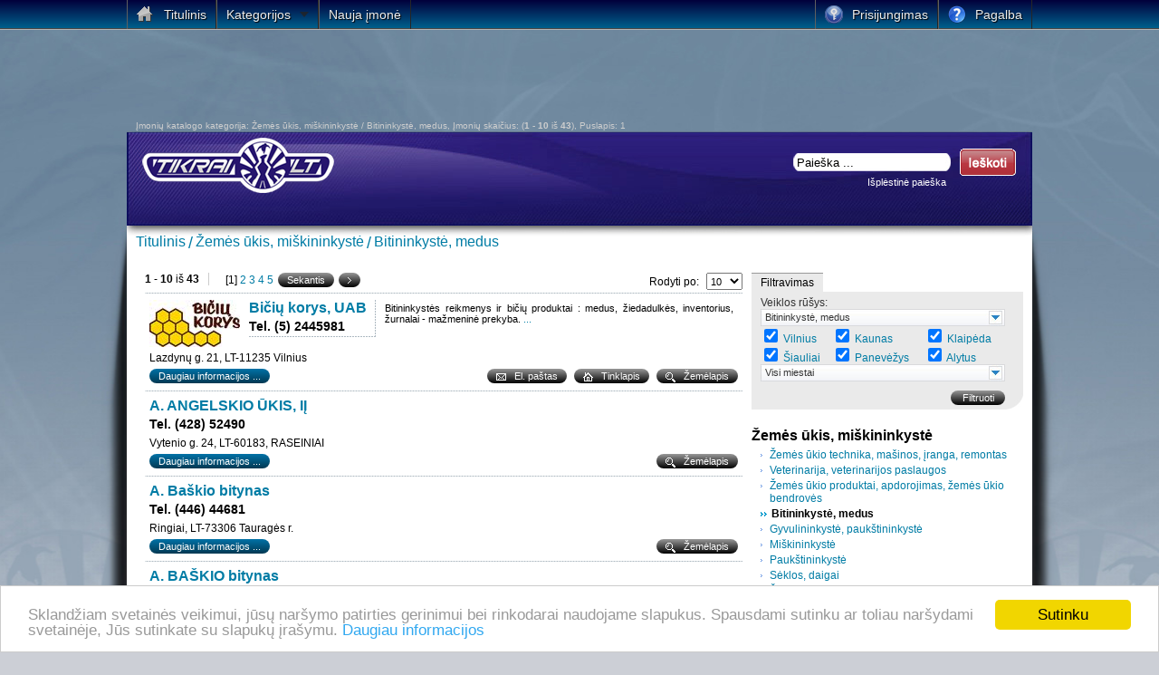

--- FILE ---
content_type: text/html; charset=UTF-8
request_url: https://tikrai.lt/bitininkyste-medus
body_size: 9958
content:
<!DOCTYPE html PUBLIC "-//W3C//DTD XHTML 1.0 Transitional//EN" "http://www.w3.org/TR/xhtml1/DTD/xhtml1-transitional.dtd">
<html xmlns="http://www.w3.org/1999/xhtml"> 
<head>
<title>Bitininkystė, medus - įmonių katalogas Tikrai.lt</title>
<meta name="description" content="Įmonių katalogo kategorija: Žemės ūkis, miškininkystė / Bitininkystė, medus, Įmonių skaičius: (1 - 10 iš 43), Puslapis: 1" />
<meta http-equiv="Content-Type" content="text/html; charset=utf-8" />
<meta http-equiv="Content-language" content="lt" />
<base href="https://tikrai.lt/" />
<link href="style-min.css" rel="stylesheet" type="text/css" />
<link rel="stylesheet" href="css/megamenu_2-min.css" type="text/css" media="screen" />
<link rel="icon" href="https://tikrai.lt/favicon.ico" type="image/gif" />
<link rel="shortcut icon" href="https://tikrai.lt/favicon.ico" type="image/gif" />

<meta name="viewport" content="width=device-width, initial-scale=1" />
<script type="text/javascript" src="js/jquery-1.7.2.min.js" defer="defer"></script>
<script type="text/javascript" src="min-tikrai.js" defer="defer"></script>
<script src="js/jquery.swfobject.1-1-1.min.js" type="text/javascript" defer="defer"></script>
<script type="text/javascript" src="js/mobile.js" defer="defer"></script>

<!-- Begin Cookie Consent plugin by Silktide - http://silktide.com/cookieconsent -->
<script type="text/javascript">
    window.cookieconsent_options = {"message":"Sklandžiam svetainės veikimui, jūsų naršymo patirties gerinimui bei rinkodarai naudojame slapukus. Spausdami sutinku ar toliau naršydami svetainėje, Jūs sutinkate su slapukų įrašymu.","dismiss":"Sutinku","learnMore":"Daugiau informacijos","link":"http://www.tikrai.lt/index.php?id=33","theme":"light-bottom"};
</script>

<script type="text/javascript" src="//cdnjs.cloudflare.com/ajax/libs/cookieconsent2/1.0.10/cookieconsent.min.js"></script>
<!-- End Cookie Consent plugin -->

<script async src="//pagead2.googlesyndication.com/pagead/js/adsbygoogle.js"></script>
<script>
  (adsbygoogle = window.adsbygoogle || []).push({
    google_ad_client: "ca-pub-3942194810125407",
    enable_page_level_ads: true
  });
</script>

</head>
<body>
<div id="wrapper">
  <div class="top_banner"><script async src="//pagead2.googlesyndication.com/pagead/js/adsbygoogle.js"></script>
<!-- 970x90 -->
<ins class="adsbygoogle"
     style="display:inline-block;width:970px;height:90px"
     data-ad-client="ca-pub-3942194810125407"
     data-ad-slot="8062133572"></ins>
<script>
(adsbygoogle = window.adsbygoogle || []).push({});
</script></div>
 
 <h1 id="top_info">Įmonių katalogo kategorija: Žemės ūkis, miškininkystė / Bitininkystė, medus, Įmonių skaičius: (<b>1</b> - <b>10</b> iš <b>43</b>), Puslapis: 1</h1>
 
 <div id="main">
      
	 <div id="header">
       <a href="."><img id="logo" src="images/tikrai_mini.png" alt="Tikrai.lt" title="Tikrai.lt" width="217" height="69"/></a>
	   <div id="login"><div id='login_block'></div>
       <div id='search_block'><form method='get' action='https://tikrai.lt/'  onsubmit='return Form_Validator_login(this)'>
	            <input name='nav' type='hidden' value='search' />
				<div id='serc_but'><input name='submit' type='submit' value='' /></div>
				<div class='right_search'><input name='search_str' type='text' value='Paieška ...' onfocus='this.onclick()' onclick="if(this.value=='Paieška ...') this.value=''" /></div>
			    <div id='advanced_search'><a href='paieska'>Išplėstinė paieška</a></div>
			  </form>
			  
			  <script type='text/javascript'>
		//<![CDATA[
          function Form_Validator_login(addform)
          {             
		   if(addform.search_str.value=='Paieška ...') return false; 
		   if(addform.search_str.value.length < 4){alert('Paieškos užklausa turi būti ilgesnė nei 3 simboliai'); return false;}
           return (true);
          }
		//]]>	  
	    </script>
			  </div></div>
	 </div>
	   
        <div id="content_full">
			
          <div class='title'><h2><a href='https://tikrai.lt/'>Titulinis</a></h2><span>/</span><h2><a href='https://tikrai.lt/zemes-ukis-miskininkyste'>Žemės ūkis, miškininkystė</a></h2><span>/</span><h1><a href='https://tikrai.lt/bitininkyste-medus'>Bitininkystė, medus</a></h1></div>
		   
		   
		   <div id='content' class='content_cat'><div class='page_info_line'>
	           <div class='nuoiki'><b>1</b> - <b>10</b> iš <b>43</b></div>
			   <div class='pages'><span>&nbsp;[1]</span><span>&nbsp;<a href='https://tikrai.lt/bitininkyste-medus/psl2'>2</a></span><span>&nbsp;<a href='https://tikrai.lt/bitininkyste-medus/psl3'>3</a></span><span>&nbsp;<a href='https://tikrai.lt/bitininkyste-medus/psl4'>4</a></span><span>&nbsp;<a href='https://tikrai.lt/bitininkyste-medus/psl5'>5</a></span></div><div class='butpilkas minbut'><a href='https://tikrai.lt/bitininkyste-medus/psl2'>Sekantis</a></div><div class='butpilkas minbut'><a href='https://tikrai.lt/bitininkyste-medus/psl5'><img src='images/arrow_right.png' alt='Paskutinis' title='Paskutinis' /></a></div>
			   <div id='pokiek'>Rodyti po: <select style='margin-left:5px; margin-bottom:3px; height:19px; font-size:11px;' onchange="window.location.href='https://tikrai.lt/index.php?cid=31&amp;pokiek='+this.value"><option value='10' selected='selected'>10</option><option value='20'>20</option><option value='30'>30</option><option value='40'>40</option><option value='50'>50</option><option value='60'>60</option><option value='70'>70</option><option value='80'>80</option><option value='90'>90</option><option value='100'>100</option></select></div>
	          </div><table cellpadding='0' cellspacing='0' width='100%' border='0' class='imone normal' >
		           <tr><td><div class='logo'><a href='https://tikrai.lt/biciu-korys-uab/68747'><img src='catalog/mini_biciu-korys-uab-logo-68747.jpg' width='100' class='fotka' alt='Bičių korys, UAB' title='Bičių korys, UAB'/></a></div>
						   <div style='float:left; padding-right:10px; padding-bottom:4px; margin-bottom:2px;margin-right:10px; background:url(images/remelis.gif) right bottom no-repeat;'>
						     <h1><a href='https://tikrai.lt/biciu-korys-uab/68747'>Bičių korys, UAB</a></h1>
						     <h3>Tel. (5) 2445981</h3>
						   </div>
						   <p class='text'>Bitininkystės reikmenys ir bičių produktai : medus, žiedadulkės, inventorius, žurnalai - mažmeninė prekyba. <a href='https://tikrai.lt/biciu-korys-uab/68747' title='Daugiau'>...</a></p>
						 <div class='adresas'>Lazdynų g. 21, LT-11235 Vilnius</div>
						</td>						
				   </tr>
				   
				   <tr>
						<td class='buttons'> 
						     <div class='butdarkblue'><a href='https://tikrai.lt/biciu-korys-uab/68747' title='Įmonės Bičių korys, UAB rekvizitai'>Daugiau informacijos ...</a></div>
							 <div class='butpilkas map'><a href='biciu-korys-uab/kaip_mus_rasti/68747.0.0.0.1' title='Įmonės Bičių korys, UAB Žemėlapis'>Žemėlapis</a></div>
							 <div class='butpilkas www'><a href='http://www.biciukorys.lt' target='_blank' rel='nofollow'>Tinklapis</a></div>
							 <div class='butpilkas email'><a href='biciu-korys-uab/rasyti_mums/68747.0.0.1' title='Rašyti pranešimą imonei Bičių korys, UAB'>El. paštas</a></div>
						</td>
				   </tr>
		          </table><table cellpadding='0' cellspacing='0' width='100%' border='0' class='imone normal' >
		           <tr><td>
						   <div style='float:left; padding-right:10px; padding-bottom:4px; margin-bottom:2px;margin-right:10px; '>
						     <h1><a href='https://tikrai.lt/a-angelskio-ukis-ii/99534'>A. ANGELSKIO ŪKIS, IĮ</a></h1>
						     <h3>Tel. (428) 52490</h3>
						   </div>
						   <p class='text'></p>
						 <div class='adresas'>Vytenio g. 24, LT-60183, RASEINIAI</div>
						</td>						
				   </tr>
				   
				   <tr>
						<td class='buttons'> 
						     <div class='butdarkblue'><a href='https://tikrai.lt/a-angelskio-ukis-ii/99534' title='Įmonės A. ANGELSKIO ŪKIS, IĮ rekvizitai'>Daugiau informacijos ...</a></div>
							 <div class='butpilkas map'><a href='a-angelskio-ukis-ii/kaip_mus_rasti/99534.0.0.0.1' title='Įmonės A. ANGELSKIO ŪKIS, IĮ Žemėlapis'>Žemėlapis</a></div>
							 
							 
						</td>
				   </tr>
		          </table><table cellpadding='0' cellspacing='0' width='100%' border='0' class='imone normal' >
		           <tr><td>
						   <div style='float:left; padding-right:10px; padding-bottom:4px; margin-bottom:2px;margin-right:10px; '>
						     <h1><a href='https://tikrai.lt/a-baskio-bitynas/68745'>A. Baškio bitynas</a></h1>
						     <h3>Tel. (446) 44681</h3>
						   </div>
						   <p class='text'></p>
						 <div class='adresas'>Ringiai, LT-73306 Tauragės r.</div>
						</td>						
				   </tr>
				   
				   <tr>
						<td class='buttons'> 
						     <div class='butdarkblue'><a href='https://tikrai.lt/a-baskio-bitynas/68745' title='Įmonės A. Baškio bitynas rekvizitai'>Daugiau informacijos ...</a></div>
							 <div class='butpilkas map'><a href='a-baskio-bitynas/kaip_mus_rasti/68745.0.0.0.1' title='Įmonės A. Baškio bitynas Žemėlapis'>Žemėlapis</a></div>
							 
							 
						</td>
				   </tr>
		          </table><table cellpadding='0' cellspacing='0' width='100%' border='0' class='imone normal' >
		           <tr><td>
						   <div style='float:left; padding-right:10px; padding-bottom:4px; margin-bottom:2px;margin-right:10px; '>
						     <h1><a href='https://tikrai.lt/a-baskio-bitynas/99531'>A. BAŠKIO bitynas</a></h1>
						     <h3>Tel. (446) 44681</h3>
						   </div>
						   <p class='text'></p>
						 <div class='adresas'>LT-73306, RINGIŲ K. MAŽONŲ SEN. TAURAGĖS R.</div>
						</td>						
				   </tr>
				   
				   <tr>
						<td class='buttons'> 
						     <div class='butdarkblue'><a href='https://tikrai.lt/a-baskio-bitynas/99531' title='Įmonės A. BAŠKIO bitynas rekvizitai'>Daugiau informacijos ...</a></div>
							 <div class='butpilkas map'><a href='a-baskio-bitynas/kaip_mus_rasti/99531.0.0.0.1' title='Įmonės A. BAŠKIO bitynas Žemėlapis'>Žemėlapis</a></div>
							 
							 
						</td>
				   </tr>
		          </table><table cellpadding='0' cellspacing='0' width='100%' border='0' class='imone normal' >
		           <tr><td>
						   <div style='float:left; padding-right:10px; padding-bottom:4px; margin-bottom:2px;margin-right:10px; '>
						     <h1><a href='https://tikrai.lt/a-j-baksaitis-ukininkas-bitininkas/68744'>A. J. Bakšaitis, ūkininkas - bitininkas</a></h1>
						     <h3>Tel. (447) 53721</h3>
						   </div>
						   <p class='text'></p>
						 <div class='adresas'>Obelų g. 19, Jurbarkai, LT-74207 Jurbarko r.</div>
						</td>						
				   </tr>
				   
				   <tr>
						<td class='buttons'> 
						     <div class='butdarkblue'><a href='https://tikrai.lt/a-j-baksaitis-ukininkas-bitininkas/68744' title='Įmonės A. J. Bakšaitis, ūkininkas - bitininkas rekvizitai'>Daugiau informacijos ...</a></div>
							 <div class='butpilkas map'><a href='a-j-baksaitis-ukininkas-bitininkas/kaip_mus_rasti/68744.0.0.0.1' title='Įmonės A. J. Bakšaitis, ūkininkas - bitininkas Žemėlapis'>Žemėlapis</a></div>
							 
							 
						</td>
				   </tr>
		          </table><div class='center_banner_336'><script async src="//pagead2.googlesyndication.com/pagead/js/adsbygoogle.js"></script>
<script>
     (adsbygoogle = window.adsbygoogle || []).push({
          google_ad_client: "ca-pub-3942194810125407",
          enable_page_level_ads: true
     });
</script></div><table cellpadding='0' cellspacing='0' width='100%' border='0' class='imone normal' >
		           <tr><td>
						   <div style='float:left; padding-right:10px; padding-bottom:4px; margin-bottom:2px;margin-right:10px; '>
						     <h1><a href='https://tikrai.lt/a-kavaliausko-bitininkystes-imone/68764'>A. Kavaliausko bitininkystės įmonė</a></h1>
						     <h3>Tel. (45) 578385</h3>
						   </div>
						   <p class='text'></p>
						 <div class='adresas'>Pelkių g. 65, LT-37454 Panevėžys</div>
						</td>						
				   </tr>
				   
				   <tr>
						<td class='buttons'> 
						     <div class='butdarkblue'><a href='https://tikrai.lt/a-kavaliausko-bitininkystes-imone/68764' title='Įmonės A. Kavaliausko bitininkystės įmonė rekvizitai'>Daugiau informacijos ...</a></div>
							 <div class='butpilkas map'><a href='a-kavaliausko-bitininkystes-imone/kaip_mus_rasti/68764.0.0.0.1' title='Įmonės A. Kavaliausko bitininkystės įmonė Žemėlapis'>Žemėlapis</a></div>
							 
							 
						</td>
				   </tr>
		          </table><table cellpadding='0' cellspacing='0' width='100%' border='0' class='imone normal' >
		           <tr><td>
						   <div style='float:left; padding-right:10px; padding-bottom:4px; margin-bottom:2px;margin-right:10px; '>
						     <h1><a href='https://tikrai.lt/austeja-s-uselio-ii/99529'>AUSTĖJA, S. Uselio IĮ</a></h1>
						     <h3>Tel. (381) 52434</h3>
						   </div>
						   <p class='text'></p>
						 <div class='adresas'>Šaltupio g. 24, LT-29132, ANYKŠČIAI</div>
						</td>						
				   </tr>
				   
				   <tr>
						<td class='buttons'> 
						     <div class='butdarkblue'><a href='https://tikrai.lt/austeja-s-uselio-ii/99529' title='Įmonės AUSTĖJA, S. Uselio IĮ rekvizitai'>Daugiau informacijos ...</a></div>
							 <div class='butpilkas map'><a href='austeja-s-uselio-ii/kaip_mus_rasti/99529.0.0.0.1' title='Įmonės AUSTĖJA, S. Uselio IĮ Žemėlapis'>Žemėlapis</a></div>
							 
							 <div class='butpilkas email'><a href='austeja-s-uselio-ii/rasyti_mums/99529.0.0.1' title='Rašyti pranešimą imonei AUSTĖJA, S. Uselio IĮ'>El. paštas</a></div>
						</td>
				   </tr>
		          </table><table cellpadding='0' cellspacing='0' width='100%' border='0' class='imone normal' >
		           <tr><td>
						   <div style='float:left; padding-right:10px; padding-bottom:4px; margin-bottom:2px;margin-right:10px; '>
						     <h1><a href='https://tikrai.lt/austeja-uab/68742'>Austėja, UAB</a></h1>
						     <h3>Tel. (381) 52434</h3>
						   </div>
						   <p class='text'></p>
						 <div class='adresas'>Šaltupio g. 24, LT-29132 Anykščiai</div>
						</td>						
				   </tr>
				   
				   <tr>
						<td class='buttons'> 
						     <div class='butdarkblue'><a href='https://tikrai.lt/austeja-uab/68742' title='Įmonės Austėja, UAB rekvizitai'>Daugiau informacijos ...</a></div>
							 <div class='butpilkas map'><a href='austeja-uab/kaip_mus_rasti/68742.0.0.0.1' title='Įmonės Austėja, UAB Žemėlapis'>Žemėlapis</a></div>
							 
							 <div class='butpilkas email'><a href='austeja-uab/rasyti_mums/68742.0.0.1' title='Rašyti pranešimą imonei Austėja, UAB'>El. paštas</a></div>
						</td>
				   </tr>
		          </table><table cellpadding='0' cellspacing='0' width='100%' border='0' class='imone normal' >
		           <tr><td>
						   <div style='float:left; padding-right:10px; padding-bottom:4px; margin-bottom:2px;margin-right:10px; '>
						     <h1><a href='https://tikrai.lt/avilys-k-maskoliuno-imone/68743'>Avilys, K. Maskoliūno įmonė</a></h1>
						     <h3>Tel. (686) 75825</h3>
						   </div>
						   <p class='text'></p>
						 <div class='adresas'>Avižieniai, LT-28102 Utenos r.</div>
						</td>						
				   </tr>
				   
				   <tr>
						<td class='buttons'> 
						     <div class='butdarkblue'><a href='https://tikrai.lt/avilys-k-maskoliuno-imone/68743' title='Įmonės Avilys, K. Maskoliūno įmonė rekvizitai'>Daugiau informacijos ...</a></div>
							 <div class='butpilkas map'><a href='avilys-k-maskoliuno-imone/kaip_mus_rasti/68743.0.0.0.1' title='Įmonės Avilys, K. Maskoliūno įmonė Žemėlapis'>Žemėlapis</a></div>
							 
							 
						</td>
				   </tr>
		          </table><table cellpadding='0' cellspacing='0' width='100%' border='0' class='imone normal' >
		           <tr><td>
						   <div style='float:left; padding-right:10px; padding-bottom:4px; margin-bottom:2px;margin-right:10px; '>
						     <h1><a href='https://tikrai.lt/biciu-austeja-uab/68746'>Bičių austėja, UAB</a></h1>
						     <h3>Tel. (381) 52434</h3>
						   </div>
						   <p class='text'></p>
						 <div class='adresas'>Šaltupio g. 24, LT-29132 Anykščiai</div>
						</td>						
				   </tr>
				   
				   <tr>
						<td class='buttons'> 
						     <div class='butdarkblue'><a href='https://tikrai.lt/biciu-austeja-uab/68746' title='Įmonės Bičių austėja, UAB rekvizitai'>Daugiau informacijos ...</a></div>
							 <div class='butpilkas map'><a href='biciu-austeja-uab/kaip_mus_rasti/68746.0.0.0.1' title='Įmonės Bičių austėja, UAB Žemėlapis'>Žemėlapis</a></div>
							 
							 
						</td>
				   </tr>
		          </table><div class='pages_block'>
	             <div class='nuoiki'><b>1</b> - <b>10</b> iš <b>43</b></div>
			     <div class='pages'><span>&nbsp;[1]</span><span>&nbsp;<a href='https://tikrai.lt/bitininkyste-medus/psl2'>2</a></span><span>&nbsp;<a href='https://tikrai.lt/bitininkyste-medus/psl3'>3</a></span><span>&nbsp;<a href='https://tikrai.lt/bitininkyste-medus/psl4'>4</a></span><span>&nbsp;<a href='https://tikrai.lt/bitininkyste-medus/psl5'>5</a></span></div><div class='butpilkas minbut'><a href='https://tikrai.lt/bitininkyste-medus/psl2'>Sekantis</a></div><div class='butpilkas minbut'><a href='https://tikrai.lt/bitininkyste-medus/psl5'><img src='images/arrow_right.png' alt='Paskutinis' title='Paskutinis' /></a></div>
			    <div class='placiau' style='clear:none;'><a href='javascript:history.back(-1)'>Atgal</a></div>
			   </div></div>
		   
		   <div id='content_left'>
		   
		      <form action='index.php' name='filtras' onsubmit='return Form_Validator(this)'>
				  <input type='hidden' name='filtr' value='1' />
				  <input type='hidden' name='cid' value='31' />
				  <input type='hidden' name='town_ids' value='1,2,3,4,5,6,7,8,9,10,11,12,13,14,15,16,17,18,19,20,21,22,23,24,25,26,27,28,29,30,31,32,33,34,35,36,37,38,39,40,41,42,43,44,45,46,47,48,49,50,51,52,53,54,55,56,57,58,59,60,61,62,63,64,65,66,67,68,69,70,71,72,73,74,75,76,77,78,79,80,81,82,83,84,85,86,87,88,89,90,91,92,93,94,95,96,97,98,99,100,101,102,103,104,105,106,107,108' />
				  <input type='hidden' name='cat_ids' value='' />
				  
				  <div style='background-color:#eaeaea; float:left; margin-top:0px; padding:3px 10px 3px 10px; color:#000; font-weight:b5old; border-top:1px solid #999999;'>Filtravimas</div>
				  <div style='padding:5px 10px 5px 10px; margin-bottom:10px; background:url(images/right_bottom.jpg) right bottom no-repeat #eaeaea; clear:both; width:280px;'>
				  <table border='0'>
				         <tr><td colspan='3'>
						  
						  <div>Veiklos rūšys:</div>
						  <div class='dropdown' id='dropdowncat' onclick="if (document.getElementById('categories').style.display=='inline') document.getElementById('categories').style.display=''; else document.getElementById('categories').style.display='inline';"></div>
						  <div id='categories'><table id='kategorijos_check'>
	              <tr><td><input name='cat' class='checkbox' type='checkbox' value='28'  onclick="changeText(document.filtras.cat, document.getElementById('dropdowncat'), 'text' )" /> <span id='text_28'>Žemės ūkio technika, mašinos, įranga, remontas</span></td><td><input name='cat' class='checkbox' type='checkbox' value='29'  onclick="changeText(document.filtras.cat, document.getElementById('dropdowncat'), 'text' )" /> <span id='text_29'>Veterinarija, veterinarijos paslaugos</span></td><td><input name='cat' class='checkbox' type='checkbox' value='30'  onclick="changeText(document.filtras.cat, document.getElementById('dropdowncat'), 'text' )" /> <span id='text_30'>Žemės ūkio produktai, apdorojimas, žemės ūkio bendrovės</span></td></tr><tr><td><input name='cat' class='checkbox' type='checkbox' value='31' checked='checked' onclick="changeText(document.filtras.cat, document.getElementById('dropdowncat'), 'text' )" /> <span id='text_31'>Bitininkystė, medus</span></td><td><input name='cat' class='checkbox' type='checkbox' value='32'  onclick="changeText(document.filtras.cat, document.getElementById('dropdowncat'), 'text' )" /> <span id='text_32'>Gyvulininkystė, paukštininkystė </span></td><td><input name='cat' class='checkbox' type='checkbox' value='33'  onclick="changeText(document.filtras.cat, document.getElementById('dropdowncat'), 'text' )" /> <span id='text_33'>Miškininkystė</span></td></tr><tr><td><input name='cat' class='checkbox' type='checkbox' value='34'  onclick="changeText(document.filtras.cat, document.getElementById('dropdowncat'), 'text' )" /> <span id='text_34'>Paukštininkystė</span></td><td><input name='cat' class='checkbox' type='checkbox' value='35'  onclick="changeText(document.filtras.cat, document.getElementById('dropdowncat'), 'text' )" /> <span id='text_35'>Sėklos, daigai</span></td><td><input name='cat' class='checkbox' type='checkbox' value='36'  onclick="changeText(document.filtras.cat, document.getElementById('dropdowncat'), 'text' )" /> <span id='text_36'>Žemėtvarka, kartografija, geodezija</span></td></tr><tr><td><input name='cat' class='checkbox' type='checkbox' value='37'  onclick="changeText(document.filtras.cat, document.getElementById('dropdowncat'), 'text' )" /> <span id='text_37'>Žirgininkystė, žirgynai</span></td><td><input name='cat' class='checkbox' type='checkbox' value='38'  onclick="changeText(document.filtras.cat, document.getElementById('dropdowncat'), 'text' )" /> <span id='text_38'>Žuvininkystė, žuvies produktai</span></td><td><input name='cat' class='checkbox' type='checkbox' value='39'  onclick="changeText(document.filtras.cat, document.getElementById('dropdowncat'), 'text' )" /> <span id='text_39'>Žuvininkystės ir žūklės reikmenys</span></td></tr><tr><td><input name='cat' class='checkbox' type='checkbox' value='40'  onclick="changeText(document.filtras.cat, document.getElementById('dropdowncat'), 'text' )" /> <span id='text_40'>Žvėrininkystė</span></td><td><input name='cat' class='checkbox' type='checkbox' value='344'  onclick="changeText(document.filtras.cat, document.getElementById('dropdowncat'), 'text' )" /> <span id='text_344'>Pašarai</span></td><td><input name='cat' class='checkbox' type='checkbox' value='345'  onclick="changeText(document.filtras.cat, document.getElementById('dropdowncat'), 'text' )" /> <span id='text_345'>Turgavietės</span></td></tr><tr><td><input name='cat' class='checkbox' type='checkbox' value='380'  onclick="changeText(document.filtras.cat, document.getElementById('dropdowncat'), 'text' )" /> <span id='text_380'>Miško gėrybės, supirkimas, perdirbimas</span></td><td><input name='cat' class='checkbox' type='checkbox' value='394'  onclick="changeText(document.filtras.cat, document.getElementById('dropdowncat'), 'text' )" /> <span id='text_394'>Konsultacijos žemės ūkio klausimais</span></td><td>&nbsp;</td></tr></table>
	        <div style='float:right; margin-top:5px;'>                  
			  <div class='butpilkas'  onclick="document.getElementById('categories').style.display='none'"><a href='javascript:void(0)'>Uždaryti</a></div>   	
			  <div class='butpilkas'  onclick='uncheckAll(document.filtras.cat)'><a href='javascript:void(0)'>Išvalyti visus</a></div>
			  <div class='butpilkas'  onclick="checkAll(document.filtras.cat);changeText(document.filtras.cat, document.getElementById('dropdowncat'), 'text' );"><a href='javascript:void(0)'>Pazymėti visus</a></div>
			</div></div>
						  
						 </td></tr>
						 
						 <tr>
				           <td><input id='town1' name='miestas' class='checkbox' type='checkbox' value='1' checked='checked' onclick="if (this.checked) {document.getElementById('m1').checked=true;} else {document.getElementById('m1').checked=false;} changeText(document.filtras.miestas, document.getElementById('dropdowntown'), 'text2' );" /> <a href='https://tikrai.lt/bitininkyste-medus/vilniuje'>Vilnius</a></td>
						   <td><input id='town2' name='miestas' class='checkbox' type='checkbox' value='2' checked='checked' onclick="if (this.checked) {document.getElementById('m2').checked=true;} else {document.getElementById('m2').checked=false;} changeText(document.filtras.miestas, document.getElementById('dropdowntown'), 'text2' );" /> <a href='https://tikrai.lt/bitininkyste-medus/kaune'>Kaunas</a></td>
						   <td><input id='town3' name='miestas' class='checkbox' type='checkbox' value='3' checked='checked' onclick="if (this.checked) {document.getElementById('m3').checked=true;} else {document.getElementById('m3').checked=false;} changeText(document.filtras.miestas, document.getElementById('dropdowntown'), 'text2' );" /> <a href='https://tikrai.lt/bitininkyste-medus/klaipedoje'>Klaipėda</a></td>
						 </tr>
						 <tr>
						   <td><input id='town4' name='miestas' class='checkbox' type='checkbox' value='4' checked='checked' onclick="if (this.checked) {document.getElementById('m4').checked=true;} else {document.getElementById('m4').checked=false;} changeText(document.filtras.miestas, document.getElementById('dropdowntown'), 'text2' );" /> <a href='https://tikrai.lt/bitininkyste-medus/siauliuose'>Šiauliai</a></td>
						   <td><input id='town5' name='miestas' class='checkbox' type='checkbox' value='5' checked='checked' onclick="if (this.checked) {document.getElementById('m5').checked=true;} else {document.getElementById('m5').checked=false;} changeText(document.filtras.miestas, document.getElementById('dropdowntown'), 'text2' );" /> <a href='https://tikrai.lt/bitininkyste-medus/panevezyje'>Panevėžys</a></td>
						   <td><input id='town9' name='miestas' class='checkbox' type='checkbox' value='9' checked='checked' onclick="if (this.checked) {document.getElementById('m9').checked=true;} else {document.getElementById('m9').checked=false;} changeText(document.filtras.miestas, document.getElementById('dropdowntown'), 'text2' );" /> <a href='https://tikrai.lt/bitininkyste-medus/alytuje'>Alytus</a></td>
						 </tr>  
				      <tr>
					    <td colspan='3'>
						   <div class='dropdown' id='dropdowntown' onclick="if (document.getElementById('towns').style.display=='inline') document.getElementById('towns').style.display=''; else document.getElementById('towns').style.display='inline';"></div>
				           <div id='towns'><table style='background-color:#eaede8;'><tr><td><input name='miestas' class='checkbox' type='checkbox' value='1' checked='checked' id='m1' onclick="changeText(document.filtras.miestas, document.getElementById('dropdowntown'),'text2' ); if (this.checked) {document.getElementById('town1').checked=true;} else {document.getElementById('town1').checked=false;}" /> <a id='text2_1' href='https://tikrai.lt/bitininkyste-medus/vilniuje'>Vilnius</a></td><td><input name='miestas' class='checkbox' type='checkbox' value='2' checked='checked' id='m2' onclick="changeText(document.filtras.miestas, document.getElementById('dropdowntown'),'text2' ); if (this.checked) {document.getElementById('town2').checked=true;} else {document.getElementById('town2').checked=false;}" /> <a id='text2_2' href='https://tikrai.lt/bitininkyste-medus/kaune'>Kaunas</a></td><td><input name='miestas' class='checkbox' type='checkbox' value='3' checked='checked' id='m3' onclick="changeText(document.filtras.miestas, document.getElementById('dropdowntown'),'text2' ); if (this.checked) {document.getElementById('town3').checked=true;} else {document.getElementById('town3').checked=false;}" /> <a id='text2_3' href='https://tikrai.lt/bitininkyste-medus/klaipedoje'>Klaipėda</a></td><td><input name='miestas' class='checkbox' type='checkbox' value='4' checked='checked' id='m4' onclick="changeText(document.filtras.miestas, document.getElementById('dropdowntown'),'text2' ); if (this.checked) {document.getElementById('town4').checked=true;} else {document.getElementById('town4').checked=false;}" /> <a id='text2_4' href='https://tikrai.lt/bitininkyste-medus/siauliuose'>Šiauliai</a></td><td><input name='miestas' class='checkbox' type='checkbox' value='5' checked='checked' id='m5' onclick="changeText(document.filtras.miestas, document.getElementById('dropdowntown'),'text2' ); if (this.checked) {document.getElementById('town5').checked=true;} else {document.getElementById('town5').checked=false;}" /> <a id='text2_5' href='https://tikrai.lt/bitininkyste-medus/panevezyje'>Panevėžys</a></td><td><input name='miestas' class='checkbox' type='checkbox' value='6' checked='checked' onclick="changeText(document.filtras.miestas, document.getElementById('dropdowntown'), 'text2' )" /> <a id='text2_6' href='https://tikrai.lt/bitininkyste-medus/akmeneje'>Akmenė</a></td></tr><tr><td><input name='miestas' class='checkbox' type='checkbox' value='7' checked='checked' onclick="changeText(document.filtras.miestas, document.getElementById('dropdowntown'), 'text2' )" /> <a id='text2_7' href='https://tikrai.lt/bitininkyste-medus/akmenes-rajone'>Akmenės r.</a></td><td><input name='miestas' class='checkbox' type='checkbox' value='8' checked='checked' onclick="changeText(document.filtras.miestas, document.getElementById('dropdowntown'), 'text2' )" /> <a id='text2_8' href='https://tikrai.lt/bitininkyste-medus/alytaus-rajone'>Alytaus r.</a></td><td><input name='miestas' class='checkbox' type='checkbox' value='9' checked='checked' id='m9' onclick="changeText(document.filtras.miestas, document.getElementById('dropdowntown'),'text2' ); if (this.checked) {document.getElementById('town9').checked=true;} else {document.getElementById('town9').checked=false;}" /> <a id='text2_9' href='https://tikrai.lt/bitininkyste-medus/alytuje'>Alytus</a></td><td><input name='miestas' class='checkbox' type='checkbox' value='10' checked='checked' onclick="changeText(document.filtras.miestas, document.getElementById('dropdowntown'), 'text2' )" /> <a id='text2_10' href='https://tikrai.lt/bitininkyste-medus/anyksciuose'>Anykščiai</a></td><td><input name='miestas' class='checkbox' type='checkbox' value='11' checked='checked' onclick="changeText(document.filtras.miestas, document.getElementById('dropdowntown'), 'text2' )" /> <a id='text2_11' href='https://tikrai.lt/bitininkyste-medus/anyksciu-rajone'>Anykščių r.</a></td><td><input name='miestas' class='checkbox' type='checkbox' value='12' checked='checked' onclick="changeText(document.filtras.miestas, document.getElementById('dropdowntown'), 'text2' )" /> <a id='text2_12' href='https://tikrai.lt/bitininkyste-medus/birstone'>Birštonas</a></td></tr><tr><td><input name='miestas' class='checkbox' type='checkbox' value='13' checked='checked' onclick="changeText(document.filtras.miestas, document.getElementById('dropdowntown'), 'text2' )" /> <a id='text2_13' href='https://tikrai.lt/bitininkyste-medus/birstono-savivaldybeje'>Birštono sav.</a></td><td><input name='miestas' class='checkbox' type='checkbox' value='14' checked='checked' onclick="changeText(document.filtras.miestas, document.getElementById('dropdowntown'), 'text2' )" /> <a id='text2_14' href='https://tikrai.lt/bitininkyste-medus/birzuose'>Biržai</a></td><td><input name='miestas' class='checkbox' type='checkbox' value='15' checked='checked' onclick="changeText(document.filtras.miestas, document.getElementById('dropdowntown'), 'text2' )" /> <a id='text2_15' href='https://tikrai.lt/bitininkyste-medus/birzu-rajone'>Biržų r.</a></td><td><input name='miestas' class='checkbox' type='checkbox' value='16' checked='checked' onclick="changeText(document.filtras.miestas, document.getElementById('dropdowntown'), 'text2' )" /> <a id='text2_16' href='https://tikrai.lt/bitininkyste-medus/druskininkuose'>Druskininkai</a></td><td><input name='miestas' class='checkbox' type='checkbox' value='17' checked='checked' onclick="changeText(document.filtras.miestas, document.getElementById('dropdowntown'), 'text2' )" /> <a id='text2_17' href='https://tikrai.lt/bitininkyste-medus/druskininku-savivaldybeje'>Druskininkų sav.</a></td><td><input name='miestas' class='checkbox' type='checkbox' value='18' checked='checked' onclick="changeText(document.filtras.miestas, document.getElementById('dropdowntown'), 'text2' )" /> <a id='text2_18' href='https://tikrai.lt/bitininkyste-medus/elektrenuose'>Elektrėnai</a></td></tr><tr><td><input name='miestas' class='checkbox' type='checkbox' value='19' checked='checked' onclick="changeText(document.filtras.miestas, document.getElementById('dropdowntown'), 'text2' )" /> <a id='text2_19' href='https://tikrai.lt/bitininkyste-medus/elektrenu-savivaldybeje'>Elektrėnų sav.</a></td><td><input name='miestas' class='checkbox' type='checkbox' value='20' checked='checked' onclick="changeText(document.filtras.miestas, document.getElementById('dropdowntown'), 'text2' )" /> <a id='text2_20' href='https://tikrai.lt/bitininkyste-medus/gargzduose'>Gargždai</a></td><td><input name='miestas' class='checkbox' type='checkbox' value='21' checked='checked' onclick="changeText(document.filtras.miestas, document.getElementById('dropdowntown'), 'text2' )" /> <a id='text2_21' href='https://tikrai.lt/bitininkyste-medus/ignalinoje'>Ignalina</a></td><td><input name='miestas' class='checkbox' type='checkbox' value='22' checked='checked' onclick="changeText(document.filtras.miestas, document.getElementById('dropdowntown'), 'text2' )" /> <a id='text2_22' href='https://tikrai.lt/bitininkyste-medus/ignalinos-rajone'>Ignalinos r.</a></td><td><input name='miestas' class='checkbox' type='checkbox' value='23' checked='checked' onclick="changeText(document.filtras.miestas, document.getElementById('dropdowntown'), 'text2' )" /> <a id='text2_23' href='https://tikrai.lt/bitininkyste-medus/jonavoje'>Jonava</a></td><td><input name='miestas' class='checkbox' type='checkbox' value='24' checked='checked' onclick="changeText(document.filtras.miestas, document.getElementById('dropdowntown'), 'text2' )" /> <a id='text2_24' href='https://tikrai.lt/bitininkyste-medus/jonavos-rajone'>Jonavos r.</a></td></tr><tr><td><input name='miestas' class='checkbox' type='checkbox' value='25' checked='checked' onclick="changeText(document.filtras.miestas, document.getElementById('dropdowntown'), 'text2' )" /> <a id='text2_25' href='https://tikrai.lt/bitininkyste-medus/joniskio-rajone'>Joniškio r.</a></td><td><input name='miestas' class='checkbox' type='checkbox' value='26' checked='checked' onclick="changeText(document.filtras.miestas, document.getElementById('dropdowntown'), 'text2' )" /> <a id='text2_26' href='https://tikrai.lt/bitininkyste-medus/joniskyje'>Joniškis</a></td><td><input name='miestas' class='checkbox' type='checkbox' value='27' checked='checked' onclick="changeText(document.filtras.miestas, document.getElementById('dropdowntown'), 'text2' )" /> <a id='text2_27' href='https://tikrai.lt/bitininkyste-medus/jurbarke'>Jurbarkas</a></td><td><input name='miestas' class='checkbox' type='checkbox' value='28' checked='checked' onclick="changeText(document.filtras.miestas, document.getElementById('dropdowntown'), 'text2' )" /> <a id='text2_28' href='https://tikrai.lt/bitininkyste-medus/jurbarko-rajone'>Jurbarko r.</a></td><td><input name='miestas' class='checkbox' type='checkbox' value='29' checked='checked' onclick="changeText(document.filtras.miestas, document.getElementById('dropdowntown'), 'text2' )" /> <a id='text2_29' href='https://tikrai.lt/bitininkyste-medus/kaisiadoriu-rajone'>Kaišiadorių r.</a></td><td><input name='miestas' class='checkbox' type='checkbox' value='30' checked='checked' onclick="changeText(document.filtras.miestas, document.getElementById('dropdowntown'), 'text2' )" /> <a id='text2_30' href='https://tikrai.lt/bitininkyste-medus/kaisiadoryse'>Kaišiadorys</a></td></tr><tr><td><input name='miestas' class='checkbox' type='checkbox' value='31' checked='checked' onclick="changeText(document.filtras.miestas, document.getElementById('dropdowntown'), 'text2' )" /> <a id='text2_31' href='https://tikrai.lt/bitininkyste-medus/kalvarijoje'>Kalvarija</a></td><td><input name='miestas' class='checkbox' type='checkbox' value='32' checked='checked' onclick="changeText(document.filtras.miestas, document.getElementById('dropdowntown'), 'text2' )" /> <a id='text2_32' href='https://tikrai.lt/bitininkyste-medus/kalvarijos-savivaldybeje'>Kalvarijos sav.</a></td><td><input name='miestas' class='checkbox' type='checkbox' value='33' checked='checked' onclick="changeText(document.filtras.miestas, document.getElementById('dropdowntown'), 'text2' )" /> <a id='text2_33' href='https://tikrai.lt/bitininkyste-medus/kauno-rajone'>Kauno r.</a></td><td><input name='miestas' class='checkbox' type='checkbox' value='34' checked='checked' onclick="changeText(document.filtras.miestas, document.getElementById('dropdowntown'), 'text2' )" /> <a id='text2_34' href='https://tikrai.lt/bitininkyste-medus/kelmeje'>Kelmė</a></td><td><input name='miestas' class='checkbox' type='checkbox' value='35' checked='checked' onclick="changeText(document.filtras.miestas, document.getElementById('dropdowntown'), 'text2' )" /> <a id='text2_35' href='https://tikrai.lt/bitininkyste-medus/kelmes-rajone'>Kelmės r.</a></td><td><input name='miestas' class='checkbox' type='checkbox' value='36' checked='checked' onclick="changeText(document.filtras.miestas, document.getElementById('dropdowntown'), 'text2' )" /> <a id='text2_36' href='https://tikrai.lt/bitininkyste-medus/klaipedos-rajone'>Klaipėdos r.</a></td></tr><tr><td><input name='miestas' class='checkbox' type='checkbox' value='37' checked='checked' onclick="changeText(document.filtras.miestas, document.getElementById('dropdowntown'), 'text2' )" /> <a id='text2_37' href='https://tikrai.lt/bitininkyste-medus/kretingoje'>Kretinga</a></td><td><input name='miestas' class='checkbox' type='checkbox' value='38' checked='checked' onclick="changeText(document.filtras.miestas, document.getElementById('dropdowntown'), 'text2' )" /> <a id='text2_38' href='https://tikrai.lt/bitininkyste-medus/kretingos-rajone'>Kretingos r.</a></td><td><input name='miestas' class='checkbox' type='checkbox' value='39' checked='checked' onclick="changeText(document.filtras.miestas, document.getElementById('dropdowntown'), 'text2' )" /> <a id='text2_39' href='https://tikrai.lt/bitininkyste-medus/kupiskio-rajone'>Kupiškio r.</a></td><td><input name='miestas' class='checkbox' type='checkbox' value='40' checked='checked' onclick="changeText(document.filtras.miestas, document.getElementById('dropdowntown'), 'text2' )" /> <a id='text2_40' href='https://tikrai.lt/bitininkyste-medus/kupiskyje'>Kupiškis</a></td><td><input name='miestas' class='checkbox' type='checkbox' value='41' checked='checked' onclick="changeText(document.filtras.miestas, document.getElementById('dropdowntown'), 'text2' )" /> <a id='text2_41' href='https://tikrai.lt/bitininkyste-medus/kedainiuose'>Kėdainiai</a></td><td><input name='miestas' class='checkbox' type='checkbox' value='42' checked='checked' onclick="changeText(document.filtras.miestas, document.getElementById('dropdowntown'), 'text2' )" /> <a id='text2_42' href='https://tikrai.lt/bitininkyste-medus/kedainiu-rajone'>Kėdainių r.</a></td></tr><tr><td><input name='miestas' class='checkbox' type='checkbox' value='43' checked='checked' onclick="changeText(document.filtras.miestas, document.getElementById('dropdowntown'), 'text2' )" /> <a id='text2_43' href='https://tikrai.lt/bitininkyste-medus/lazdijuose'>Lazdijai</a></td><td><input name='miestas' class='checkbox' type='checkbox' value='44' checked='checked' onclick="changeText(document.filtras.miestas, document.getElementById('dropdowntown'), 'text2' )" /> <a id='text2_44' href='https://tikrai.lt/bitininkyste-medus/lazdiju-rajone'>Lazdijų r.</a></td><td><input name='miestas' class='checkbox' type='checkbox' value='45' checked='checked' onclick="changeText(document.filtras.miestas, document.getElementById('dropdowntown'), 'text2' )" /> <a id='text2_45' href='https://tikrai.lt/bitininkyste-medus/marijampoleje'>Marijampolė</a></td><td><input name='miestas' class='checkbox' type='checkbox' value='46' checked='checked' onclick="changeText(document.filtras.miestas, document.getElementById('dropdowntown'), 'text2' )" /> <a id='text2_46' href='https://tikrai.lt/bitininkyste-medus/marijampoles-savivaldybeje'>Marijampolės sav.</a></td><td><input name='miestas' class='checkbox' type='checkbox' value='47' checked='checked' onclick="changeText(document.filtras.miestas, document.getElementById('dropdowntown'), 'text2' )" /> <a id='text2_47' href='https://tikrai.lt/bitininkyste-medus/mazeikiuose'>Mažeikiai</a></td><td><input name='miestas' class='checkbox' type='checkbox' value='48' checked='checked' onclick="changeText(document.filtras.miestas, document.getElementById('dropdowntown'), 'text2' )" /> <a id='text2_48' href='https://tikrai.lt/bitininkyste-medus/mazeikiu-rajone'>Mažeikių r.</a></td></tr><tr><td><input name='miestas' class='checkbox' type='checkbox' value='49' checked='checked' onclick="changeText(document.filtras.miestas, document.getElementById('dropdowntown'), 'text2' )" /> <a id='text2_49' href='https://tikrai.lt/bitininkyste-medus/moletuose'>Molėtai</a></td><td><input name='miestas' class='checkbox' type='checkbox' value='50' checked='checked' onclick="changeText(document.filtras.miestas, document.getElementById('dropdowntown'), 'text2' )" /> <a id='text2_50' href='https://tikrai.lt/bitininkyste-medus/moletu-rajone'>Molėtų r.</a></td><td><input name='miestas' class='checkbox' type='checkbox' value='51' checked='checked' onclick="changeText(document.filtras.miestas, document.getElementById('dropdowntown'), 'text2' )" /> <a id='text2_51' href='https://tikrai.lt/bitininkyste-medus/neringoje'>Neringa</a></td><td><input name='miestas' class='checkbox' type='checkbox' value='52' checked='checked' onclick="changeText(document.filtras.miestas, document.getElementById('dropdowntown'), 'text2' )" /> <a id='text2_52' href='https://tikrai.lt/bitininkyste-medus/pagegiuose'>Pagėgiai</a></td><td><input name='miestas' class='checkbox' type='checkbox' value='53' checked='checked' onclick="changeText(document.filtras.miestas, document.getElementById('dropdowntown'), 'text2' )" /> <a id='text2_53' href='https://tikrai.lt/bitininkyste-medus/pagegiu-savivaldybeje'>Pagėgių sav.</a></td><td><input name='miestas' class='checkbox' type='checkbox' value='54' checked='checked' onclick="changeText(document.filtras.miestas, document.getElementById('dropdowntown'), 'text2' )" /> <a id='text2_54' href='https://tikrai.lt/bitininkyste-medus/pakruojyje'>Pakruojis</a></td></tr><tr><td><input name='miestas' class='checkbox' type='checkbox' value='55' checked='checked' onclick="changeText(document.filtras.miestas, document.getElementById('dropdowntown'), 'text2' )" /> <a id='text2_55' href='https://tikrai.lt/bitininkyste-medus/pakruojo-rajone'>Pakruojo r.</a></td><td><input name='miestas' class='checkbox' type='checkbox' value='56' checked='checked' onclick="changeText(document.filtras.miestas, document.getElementById('dropdowntown'), 'text2' )" /> <a id='text2_56' href='https://tikrai.lt/bitininkyste-medus/palangoje'>Palanga</a></td><td><input name='miestas' class='checkbox' type='checkbox' value='57' checked='checked' onclick="changeText(document.filtras.miestas, document.getElementById('dropdowntown'), 'text2' )" /> <a id='text2_57' href='https://tikrai.lt/bitininkyste-medus/panevezio-rajone'>Panevėžio r.</a></td><td><input name='miestas' class='checkbox' type='checkbox' value='58' checked='checked' onclick="changeText(document.filtras.miestas, document.getElementById('dropdowntown'), 'text2' )" /> <a id='text2_58' href='https://tikrai.lt/bitininkyste-medus/pasvalio-rajone'>Pasvalio r.</a></td><td><input name='miestas' class='checkbox' type='checkbox' value='59' checked='checked' onclick="changeText(document.filtras.miestas, document.getElementById('dropdowntown'), 'text2' )" /> <a id='text2_59' href='https://tikrai.lt/bitininkyste-medus/pasvalyje'>Pasvalys</a></td><td><input name='miestas' class='checkbox' type='checkbox' value='60' checked='checked' onclick="changeText(document.filtras.miestas, document.getElementById('dropdowntown'), 'text2' )" /> <a id='text2_60' href='https://tikrai.lt/bitininkyste-medus/plungeje'>Plungė</a></td></tr><tr><td><input name='miestas' class='checkbox' type='checkbox' value='61' checked='checked' onclick="changeText(document.filtras.miestas, document.getElementById('dropdowntown'), 'text2' )" /> <a id='text2_61' href='https://tikrai.lt/bitininkyste-medus/plunges-rajone'>Plungės r.</a></td><td><input name='miestas' class='checkbox' type='checkbox' value='62' checked='checked' onclick="changeText(document.filtras.miestas, document.getElementById('dropdowntown'), 'text2' )" /> <a id='text2_62' href='https://tikrai.lt/bitininkyste-medus/prienuose'>Prienai</a></td><td><input name='miestas' class='checkbox' type='checkbox' value='63' checked='checked' onclick="changeText(document.filtras.miestas, document.getElementById('dropdowntown'), 'text2' )" /> <a id='text2_63' href='https://tikrai.lt/bitininkyste-medus/prienu-rajone'>Prienų r.</a></td><td><input name='miestas' class='checkbox' type='checkbox' value='64' checked='checked' onclick="changeText(document.filtras.miestas, document.getElementById('dropdowntown'), 'text2' )" /> <a id='text2_64' href='https://tikrai.lt/bitininkyste-medus/radviliskio-rajone'>Radviliškio r.</a></td><td><input name='miestas' class='checkbox' type='checkbox' value='65' checked='checked' onclick="changeText(document.filtras.miestas, document.getElementById('dropdowntown'), 'text2' )" /> <a id='text2_65' href='https://tikrai.lt/bitininkyste-medus/radviliskyje'>Radviliškis</a></td><td><input name='miestas' class='checkbox' type='checkbox' value='66' checked='checked' onclick="changeText(document.filtras.miestas, document.getElementById('dropdowntown'), 'text2' )" /> <a id='text2_66' href='https://tikrai.lt/bitininkyste-medus/raseiniuose'>Raseiniai</a></td></tr><tr><td><input name='miestas' class='checkbox' type='checkbox' value='67' checked='checked' onclick="changeText(document.filtras.miestas, document.getElementById('dropdowntown'), 'text2' )" /> <a id='text2_67' href='https://tikrai.lt/bitininkyste-medus/raseiniu-rajone'>Raseinių r.</a></td><td><input name='miestas' class='checkbox' type='checkbox' value='68' checked='checked' onclick="changeText(document.filtras.miestas, document.getElementById('dropdowntown'), 'text2' )" /> <a id='text2_68' href='https://tikrai.lt/bitininkyste-medus/rietave'>Rietavas</a></td><td><input name='miestas' class='checkbox' type='checkbox' value='69' checked='checked' onclick="changeText(document.filtras.miestas, document.getElementById('dropdowntown'), 'text2' )" /> <a id='text2_69' href='https://tikrai.lt/bitininkyste-medus/rietavo-savivaldybeje'>Rietavo sav.</a></td><td><input name='miestas' class='checkbox' type='checkbox' value='70' checked='checked' onclick="changeText(document.filtras.miestas, document.getElementById('dropdowntown'), 'text2' )" /> <a id='text2_70' href='https://tikrai.lt/bitininkyste-medus/rokiskio-rajone'>Rokiškio r.</a></td><td><input name='miestas' class='checkbox' type='checkbox' value='71' checked='checked' onclick="changeText(document.filtras.miestas, document.getElementById('dropdowntown'), 'text2' )" /> <a id='text2_71' href='https://tikrai.lt/bitininkyste-medus/rokiskyje'>Rokiškis</a></td><td><input name='miestas' class='checkbox' type='checkbox' value='72' checked='checked' onclick="changeText(document.filtras.miestas, document.getElementById('dropdowntown'), 'text2' )" /> <a id='text2_72' href='https://tikrai.lt/bitininkyste-medus/rudoje'>Rūda</a></td></tr><tr><td><input name='miestas' class='checkbox' type='checkbox' value='73' checked='checked' onclick="changeText(document.filtras.miestas, document.getElementById('dropdowntown'), 'text2' )" /> <a id='text2_73' href='https://tikrai.lt/bitininkyste-medus/rudos-savivaldybeje'>Rūdos sav.</a></td><td><input name='miestas' class='checkbox' type='checkbox' value='74' checked='checked' onclick="changeText(document.filtras.miestas, document.getElementById('dropdowntown'), 'text2' )" /> <a id='text2_74' href='https://tikrai.lt/bitininkyste-medus/skuode'>Skuodas</a></td><td><input name='miestas' class='checkbox' type='checkbox' value='75' checked='checked' onclick="changeText(document.filtras.miestas, document.getElementById('dropdowntown'), 'text2' )" /> <a id='text2_75' href='https://tikrai.lt/bitininkyste-medus/skuodo-rajone'>Skuodo r.</a></td><td><input name='miestas' class='checkbox' type='checkbox' value='76' checked='checked' onclick="changeText(document.filtras.miestas, document.getElementById('dropdowntown'), 'text2' )" /> <a id='text2_76' href='https://tikrai.lt/bitininkyste-medus/taurageje'>Tauragė</a></td><td><input name='miestas' class='checkbox' type='checkbox' value='77' checked='checked' onclick="changeText(document.filtras.miestas, document.getElementById('dropdowntown'), 'text2' )" /> <a id='text2_77' href='https://tikrai.lt/bitininkyste-medus/taurages-rajone'>Tauragės r.</a></td><td><input name='miestas' class='checkbox' type='checkbox' value='78' checked='checked' onclick="changeText(document.filtras.miestas, document.getElementById('dropdowntown'), 'text2' )" /> <a id='text2_78' href='https://tikrai.lt/bitininkyste-medus/telsiuose'>Telšiai</a></td></tr><tr><td><input name='miestas' class='checkbox' type='checkbox' value='79' checked='checked' onclick="changeText(document.filtras.miestas, document.getElementById('dropdowntown'), 'text2' )" /> <a id='text2_79' href='https://tikrai.lt/bitininkyste-medus/telsiu-rajone'>Telšių r.</a></td><td><input name='miestas' class='checkbox' type='checkbox' value='80' checked='checked' onclick="changeText(document.filtras.miestas, document.getElementById('dropdowntown'), 'text2' )" /> <a id='text2_80' href='https://tikrai.lt/bitininkyste-medus/trakuose'>Trakai</a></td><td><input name='miestas' class='checkbox' type='checkbox' value='81' checked='checked' onclick="changeText(document.filtras.miestas, document.getElementById('dropdowntown'), 'text2' )" /> <a id='text2_81' href='https://tikrai.lt/bitininkyste-medus/traku-rajone'>Trakų r.</a></td><td><input name='miestas' class='checkbox' type='checkbox' value='82' checked='checked' onclick="changeText(document.filtras.miestas, document.getElementById('dropdowntown'), 'text2' )" /> <a id='text2_82' href='https://tikrai.lt/bitininkyste-medus/ukmergeje'>Ukmergė</a></td><td><input name='miestas' class='checkbox' type='checkbox' value='83' checked='checked' onclick="changeText(document.filtras.miestas, document.getElementById('dropdowntown'), 'text2' )" /> <a id='text2_83' href='https://tikrai.lt/bitininkyste-medus/ukmerges-rajone'>Ukmergės r.</a></td><td><input name='miestas' class='checkbox' type='checkbox' value='84' checked='checked' onclick="changeText(document.filtras.miestas, document.getElementById('dropdowntown'), 'text2' )" /> <a id='text2_84' href='https://tikrai.lt/bitininkyste-medus/utenoje'>Utena</a></td></tr><tr><td><input name='miestas' class='checkbox' type='checkbox' value='85' checked='checked' onclick="changeText(document.filtras.miestas, document.getElementById('dropdowntown'), 'text2' )" /> <a id='text2_85' href='https://tikrai.lt/bitininkyste-medus/utenos-rajone'>Utenos r.</a></td><td><input name='miestas' class='checkbox' type='checkbox' value='86' checked='checked' onclick="changeText(document.filtras.miestas, document.getElementById('dropdowntown'), 'text2' )" /> <a id='text2_86' href='https://tikrai.lt/bitininkyste-medus/varenoje'>Varėna</a></td><td><input name='miestas' class='checkbox' type='checkbox' value='87' checked='checked' onclick="changeText(document.filtras.miestas, document.getElementById('dropdowntown'), 'text2' )" /> <a id='text2_87' href='https://tikrai.lt/bitininkyste-medus/varenos-rajone'>Varėnos r.</a></td><td><input name='miestas' class='checkbox' type='checkbox' value='88' checked='checked' onclick="changeText(document.filtras.miestas, document.getElementById('dropdowntown'), 'text2' )" /> <a id='text2_88' href='https://tikrai.lt/bitininkyste-medus/vilkaviskio-rajone'>Vilkaviškio r.</a></td><td><input name='miestas' class='checkbox' type='checkbox' value='89' checked='checked' onclick="changeText(document.filtras.miestas, document.getElementById('dropdowntown'), 'text2' )" /> <a id='text2_89' href='https://tikrai.lt/bitininkyste-medus/vilkaviskyje'>Vilkaviškis</a></td><td><input name='miestas' class='checkbox' type='checkbox' value='90' checked='checked' onclick="changeText(document.filtras.miestas, document.getElementById('dropdowntown'), 'text2' )" /> <a id='text2_90' href='https://tikrai.lt/bitininkyste-medus/vilniaus-rajone'>Vilniaus r.</a></td></tr><tr><td><input name='miestas' class='checkbox' type='checkbox' value='91' checked='checked' onclick="changeText(document.filtras.miestas, document.getElementById('dropdowntown'), 'text2' )" /> <a id='text2_91' href='https://tikrai.lt/bitininkyste-medus/visagine'>Visaginas</a></td><td><input name='miestas' class='checkbox' type='checkbox' value='92' checked='checked' onclick="changeText(document.filtras.miestas, document.getElementById('dropdowntown'), 'text2' )" /> <a id='text2_92' href='https://tikrai.lt/bitininkyste-medus/visagino-savivaldybeje'>Visagino sav.</a></td><td><input name='miestas' class='checkbox' type='checkbox' value='93' checked='checked' onclick="changeText(document.filtras.miestas, document.getElementById('dropdowntown'), 'text2' )" /> <a id='text2_93' href='https://tikrai.lt/bitininkyste-medus/zarasuose'>Zarasai</a></td><td><input name='miestas' class='checkbox' type='checkbox' value='94' checked='checked' onclick="changeText(document.filtras.miestas, document.getElementById('dropdowntown'), 'text2' )" /> <a id='text2_94' href='https://tikrai.lt/bitininkyste-medus/zarasu-rajone'>Zarasų r.</a></td><td><input name='miestas' class='checkbox' type='checkbox' value='95' checked='checked' onclick="changeText(document.filtras.miestas, document.getElementById('dropdowntown'), 'text2' )" /> <a id='text2_95' href='https://tikrai.lt/bitininkyste-medus/sakiuose'>Šakiai</a></td><td><input name='miestas' class='checkbox' type='checkbox' value='96' checked='checked' onclick="changeText(document.filtras.miestas, document.getElementById('dropdowntown'), 'text2' )" /> <a id='text2_96' href='https://tikrai.lt/bitininkyste-medus/sakiu-rajone'>Šakių r.</a></td></tr><tr><td><input name='miestas' class='checkbox' type='checkbox' value='97' checked='checked' onclick="changeText(document.filtras.miestas, document.getElementById('dropdowntown'), 'text2' )" /> <a id='text2_97' href='https://tikrai.lt/bitininkyste-medus/salcininkuose'>Šalčininkai</a></td><td><input name='miestas' class='checkbox' type='checkbox' value='98' checked='checked' onclick="changeText(document.filtras.miestas, document.getElementById('dropdowntown'), 'text2' )" /> <a id='text2_98' href='https://tikrai.lt/bitininkyste-medus/salcininku-rajone'>Šalčininkų r.</a></td><td><input name='miestas' class='checkbox' type='checkbox' value='99' checked='checked' onclick="changeText(document.filtras.miestas, document.getElementById('dropdowntown'), 'text2' )" /> <a id='text2_99' href='https://tikrai.lt/bitininkyste-medus/siauliu-rajone'>Šiaulių r.</a></td><td><input name='miestas' class='checkbox' type='checkbox' value='100' checked='checked' onclick="changeText(document.filtras.miestas, document.getElementById('dropdowntown'), 'text2' )" /> <a id='text2_100' href='https://tikrai.lt/bitininkyste-medus/silaleje'>Šilalė</a></td><td><input name='miestas' class='checkbox' type='checkbox' value='101' checked='checked' onclick="changeText(document.filtras.miestas, document.getElementById('dropdowntown'), 'text2' )" /> <a id='text2_101' href='https://tikrai.lt/bitininkyste-medus/silales-rajone'>Šilalės r.</a></td><td><input name='miestas' class='checkbox' type='checkbox' value='102' checked='checked' onclick="changeText(document.filtras.miestas, document.getElementById('dropdowntown'), 'text2' )" /> <a id='text2_102' href='https://tikrai.lt/bitininkyste-medus/siluteje'>Šilutė</a></td></tr><tr><td><input name='miestas' class='checkbox' type='checkbox' value='103' checked='checked' onclick="changeText(document.filtras.miestas, document.getElementById('dropdowntown'), 'text2' )" /> <a id='text2_103' href='https://tikrai.lt/bitininkyste-medus/silutes-rajone'>Šilutės r.</a></td><td><input name='miestas' class='checkbox' type='checkbox' value='104' checked='checked' onclick="changeText(document.filtras.miestas, document.getElementById('dropdowntown'), 'text2' )" /> <a id='text2_104' href='https://tikrai.lt/bitininkyste-medus/sirvintose'>Širvintos</a></td><td><input name='miestas' class='checkbox' type='checkbox' value='105' checked='checked' onclick="changeText(document.filtras.miestas, document.getElementById('dropdowntown'), 'text2' )" /> <a id='text2_105' href='https://tikrai.lt/bitininkyste-medus/sirvintu-rajone'>Širvintų r.</a></td><td><input name='miestas' class='checkbox' type='checkbox' value='106' checked='checked' onclick="changeText(document.filtras.miestas, document.getElementById('dropdowntown'), 'text2' )" /> <a id='text2_106' href='https://tikrai.lt/bitininkyste-medus/svencioniu-rajone'>Švenčionių r.</a></td><td><input name='miestas' class='checkbox' type='checkbox' value='107' checked='checked' onclick="changeText(document.filtras.miestas, document.getElementById('dropdowntown'), 'text2' )" /> <a id='text2_107' href='https://tikrai.lt/bitininkyste-medus/svencionyse'>Švenčionys</a></td><td><input name='miestas' class='checkbox' type='checkbox' value='108' checked='checked' onclick="changeText(document.filtras.miestas, document.getElementById('dropdowntown'), 'text2' )" /> <a id='text2_108' href='https://tikrai.lt/bitininkyste-medus/neringos-savivaldybeje'>Neringos sav.</a></td></tr></table><div style='margin-top:5px;'>
             <div class='butpilkas' style='float:right;' onclick="document.getElementById('towns').style.display='none'"><a href='javascript:void(0)'>Uždaryti</a></div>
             <div class='butpilkas' style='float:right;' onclick='uncheckAll(document.filtras.miestas)'><a href='javascript:void(0)'>Išvalyti visus</a></div>
			 <div class='butpilkas' style='float:right;' onclick="checkAll(document.filtras.miestas);  changeText(document.filtras.miestas, document.getElementById('dropdowntown'), 'text2' );"><a href='javascript:void(0)'>Pazymėti visus</a></div>
             
			 
		</div>

<script type='text/javascript'>
<!--// <![CDATA[

function Form_Validator(addform)
{  
 var town_ids='';
 var field=addform.miestas;
 
 for (i = 0; i<field.length; i++)
	 { if (field[i].checked == true)
	       {
		    if (town_ids == '') town_ids=field[i].value;
			else town_ids=town_ids + ',' + field[i].value;
		   
		   }    
     }
 
 addform.town_ids.value=town_ids;
 
 var cat_ids='';
 var field=addform.cat;
 
 for (i = 0; i<field.length; i++)
	 { if (field[i].checked == true)
	       {
		    if (cat_ids == '') cat_ids=field[i].value;
			else cat_ids=cat_ids + ',' + field[i].value;
		   
		   }    
     }
 
 addform.cat_ids.value=cat_ids;
 
 return (true);
}


function checkAll(field)
{
for (i = 0; i<field.length; i++)
	field[i].checked = true ;
}

function uncheckAll(field)
{
for (i = 0; i<field.length; i++)
	field[i].checked = false ;
}


function changeText(field,kur,txt)
{
 var text=''; var notchecked=false; arr1 = new Array(); arr2 = new Array(); 
 for (i = 0; i<field.length; i++)
	if (field[i].checked) { 
	                      
							var text_name=txt+'_'+field[i].value;
							arr1[arr1.length]=document.getElementById(text_name).innerHTML;
							
						  }
	else notchecked=true;

 for (c in arr1) arr2[arr1[c]] = c; 

 for (c in arr2) { if (text=='') text=c;
                   else text=text + ', ' + c;
                  }
 
 if (notchecked==false) { if (txt=='text2') text='Visi miestai';
                          else text='Visos kategorijos';
                        }
 if (text.length>46) text=text.substr(0,46)+'...';
  
kur.innerHTML=text;  
}


// ]]> -->
</script></div>
						   <script language='JavaScript' type='text/javascript'>
						    changeText(document.filtras.cat, document.getElementById('dropdowncat'), 'text' );
						    changeText(document.filtras.miestas, document.getElementById('dropdowntown'), 'text2' );
						   </script>
						</td>
					  </tr>
					 <tr><td colspan='3' align='center'><div class='butpilkas' onclick='if(Form_Validator(document.filtras)) document.filtras.submit();' style='width:60px; text-align:center; margin-top:10px; '><a href='javascript:void(0)'>Filtruoti</a></div></td></tr>
 	
				  </table>
				 </div>
				  
		         </form> 
		   
		      
		 
			  
			  
		       
 <div class="banner_block" id="cat_ban1"><script async src="//pagead2.googlesyndication.com/pagead/js/adsbygoogle.js"></script>
<script>
     (adsbygoogle = window.adsbygoogle || []).push({
          google_ad_client: "ca-pub-3942194810125407",
          enable_page_level_ads: true
     });
</script></div> 
 <div id='kategorijos'>
	                  <h1><a href='https://tikrai.lt/zemes-ukis-miskininkyste'>Žemės ūkis, miškininkystė</a></h1>
					  <ul><li ><h2><a href='https://tikrai.lt/zemes-ukis-miskininkyste/zemes-ukio-technika-masinos-iranga-remontas'>Žemės ūkio technika, mašinos, įranga, remontas</a></h2></li><li ><h2><a href='https://tikrai.lt/veterinarija-veterinarijos-paslaugos'>Veterinarija, veterinarijos paslaugos</a></h2></li><li ><h2><a href='https://tikrai.lt/zemes-ukio-produktai-apdorojimas-zemes-ukio-bendroves'>Žemės ūkio produktai, apdorojimas, žemės ūkio bendrovės</a></h2></li><li class='selected'><h2><a href='https://tikrai.lt/bitininkyste-medus'>Bitininkystė, medus</a></h2></li><li ><h2><a href='https://tikrai.lt/gyvulininkyste-paukstininkyste'>Gyvulininkystė, paukštininkystė </a></h2></li><li ><h2><a href='https://tikrai.lt/miskininkyste'>Miškininkystė</a></h2></li><li ><h2><a href='https://tikrai.lt/paukstininkyste'>Paukštininkystė</a></h2></li><li ><h2><a href='https://tikrai.lt/seklos-daigai'>Sėklos, daigai</a></h2></li><li ><h2><a href='https://tikrai.lt/zemetvarka-kartografija-geodezija'>Žemėtvarka, kartografija, geodezija</a></h2></li><li ><h2><a href='https://tikrai.lt/zemes-ukis-miskininkyste/zirgininkyste-zirgynai'>Žirgininkystė, žirgynai</a></h2></li><li ><h2><a href='https://tikrai.lt/zuvininkyste-zuvies-produktai'>Žuvininkystė, žuvies produktai</a></h2></li><li ><h2><a href='https://tikrai.lt/zuvininkystes-ir-zukles-reikmenys'>Žuvininkystės ir žūklės reikmenys</a></h2></li><li ><h2><a href='https://tikrai.lt/zverininkyste'>Žvėrininkystė</a></h2></li><li ><h2><a href='https://tikrai.lt/pasarai'>Pašarai</a></h2></li><li ><h2><a href='https://tikrai.lt/zemes-ukis-miskininkyste/turgavietes'>Turgavietės</a></h2></li><li ><h2><a href='https://tikrai.lt/misko-gerybes-supirkimas-perdirbimas'>Miško gėrybės, supirkimas, perdirbimas</a></h2></li><li ><h2><a href='https://tikrai.lt/konsultacijos-zemes-ukio-klausimais'>Konsultacijos žemės ūkio klausimais</a></h2></li></ul></div>
        
		<div class="right_block duk">
           <h1>DUK</h1>
           <div class="right_block_content">
           <a href="ivesti-nauja-imone/m30" class="addnewfirm" title="Kaip įvesti naują įmonę">Kaip įvesti naują įmonę</a>
           <a href="kaip-atnaujinti-imones-informacija/m31" class="editfirm" title="Kaip atnaujinti įmonės informaciją">Kaip atnaujinti įmonės informaciją</a>
           <a href="kaip-iskelti-imone-sarasuose-ir-paieskoje/m32" class="upfirm" title="Kaip iškelti įmonę sąrašuose ir paieškoje">Kaip iškelti įmonę sąrašuose ir paieškoje</a>          
           </div>
         </div>
 
 
 <div class="banner_block" id="cat_ban2"><script async src="//pagead2.googlesyndication.com/pagead/js/adsbygoogle.js"></script>
<!-- automatinis -->
<ins class="adsbygoogle"
     style="display:block"
     data-ad-client="ca-pub-3942194810125407"
     data-ad-slot="4486182777"
     data-ad-format="auto"></ins>
<script>
(adsbygoogle = window.adsbygoogle || []).push({});
</script></div>
		      
		   
		   </div>
		   
		  
        </div>
  
      
 </div> 



<div id="footer">
 <div>
   <ul class="bottom_menu"><li><a href='.'>Titulinis</a></li><li>|</li><li><a href='index.php?id=2' title='Naujienos'>Naujienos</a></li><li>|</li><li><a href='index.php?id=11' title='Reklama'>Reklama</a></li></ul><ul class="bottom_menu2"><li><a href='index.php?id=13' title='Privatumo politika'>Privatumo politika</a></li><li>|</li><li><a href='index.php?id=33' title='Slapukų politika'>Slapukų politika</a></li></ul>
   <div id="heycount"><a target="_blank" href="http://www.hey.lt/details.php?id=tikrailt"><img width="88" height="31" border="0" src="//www.hey.lt/count.php?id=tikrailt" alt="Hey.lt - Nemokamas lankytojų skaitliukas" /></a></div>
  </div>
 <div class="fb-like"><a href="http://www.facebook.com/tikrai.lt" target="_blank"><img src="images/fb.png" alt="FaceBook" title="FaceBook"/></a></div>
 <div id="copy">© 2011 Tikrai.lt | Visos teisės saugomos. Iškilus techniniams nesklandumams rašykite <a href="mailto:webmaster@tikrai.lt">webmaster@tikrai.lt</a>. Dėl reklamos galimybių kreiptis <a href="mailto:info@tikrai.lt">info@tikrai.lt</a>.</div>
 
</div>


</div>



 <div class="wrapper_menu_full menu_light_theme"><!-- BEGIN MENU WRAPPER -->


    <div class="menu menu_black"><!-- BEGIN MENU -->
    
    
        <ul class="menu_whole_width"><!-- BEGIN WHOLE WIDTH CONTAINER --><li class='fullwidth home'><a href='.' class='nodrop'>Titulinis</a></li><li class='fullwidth'><a href='http://www.tikrai.lt' class='drop'>Kategorijos</a>
	                        <div class='dropdown_fullwidth'>
                                <div class='col_x_3 cats'><div>
	            <h1><a href='https://tikrai.lt/automobiliai-transportas-pervezimai'>Automobiliai, transportas, pervežimai</a></h1>
	            <div><a href='https://tikrai.lt/automobiliai-transportas-pervezimai'><img src='catalog/auto.jpg' title='Automobiliai, transportas, pervežimai' alt='Automobiliai, transportas, pervežimai' width='310' height='50'/></a></div>
	         </div><div>
	            <h1><a href='https://tikrai.lt/statyba-nekilnojamasis-turtas'>Statyba, nekilnojamasis turtas</a></h1>
	            <div><a href='https://tikrai.lt/statyba-nekilnojamasis-turtas'><img src='catalog/statybos.jpg' title='Statyba, nekilnojamasis turtas' alt='Statyba, nekilnojamasis turtas' width='310' height='50'/></a></div>
	         </div><div>
	            <h1><a href='https://tikrai.lt/paslaugos'>Paslaugos</a></h1>
	            <div><a href='https://tikrai.lt/paslaugos'><img src='catalog/paslaugos.jpg' title='Paslaugos' alt='Paslaugos' width='310' height='50'/></a></div>
	         </div><div>
	            <h1><a href='https://tikrai.lt/zemes-ukis-miskininkyste'>Žemės ūkis, miškininkystė</a></h1>
	            <div><a href='https://tikrai.lt/zemes-ukis-miskininkyste'><img src='catalog/zemes_ukis.jpg' title='Žemės ūkis, miškininkystė' alt='Žemės ūkis, miškininkystė' width='310' height='50'/></a></div>
	         </div><div>
	            <h1><a href='https://tikrai.lt/apzeldinimas-aplinkotvarka-augalai'>Apželdinimas. Aplinkotvarka. Augalai</a></h1>
	            <div><a href='https://tikrai.lt/apzeldinimas-aplinkotvarka-augalai'><img src='catalog/apzeldinimas.jpg' title='Apželdinimas. Aplinkotvarka. Augalai' alt='Apželdinimas. Aplinkotvarka. Augalai' width='310' height='50'/></a></div>
	         </div><div>
	            <h1><a href='https://tikrai.lt/apranga-avalyne'>Apranga, avalynė</a></h1>
	            <div><a href='https://tikrai.lt/apranga-avalyne'><img src='catalog/apranga.jpg' title='Apranga, avalynė' alt='Apranga, avalynė' width='310' height='50'/></a></div>
	         </div></div>
								<div class='col_x_3 cats'><div>
	            <h1><a href='https://tikrai.lt/baldai-apsvietimas-interjeras-prekes-namams'>Baldai, apšvietimas, interjeras, prekės namams</a></h1>
	            <div><a href='https://tikrai.lt/baldai-apsvietimas-interjeras-prekes-namams'><img src='catalog/baldai.jpg' title='Baldai, apšvietimas, interjeras, prekės namams' alt='Baldai, apšvietimas, interjeras, prekės namams' width='310' height='50'/></a></div>
	         </div><div>
	            <h1><a href='https://tikrai.lt/kompiuteriai-rysiai-it'>Kompiuteriai, ryšiai, IT</a></h1>
	            <div><a href='https://tikrai.lt/kompiuteriai-rysiai-it'><img src='catalog/kompiuteriai.jpg' title='Kompiuteriai, ryšiai, IT' alt='Kompiuteriai, ryšiai, IT' width='310' height='50'/></a></div>
	         </div><div>
	            <h1><a href='https://tikrai.lt/laisvalaikis-pramogos-turizmas'>Laisvalaikis, pramogos, turizmas</a></h1>
	            <div><a href='https://tikrai.lt/laisvalaikis-pramogos-turizmas'><img src='catalog/laisvalaikis.jpg' title='Laisvalaikis, pramogos, turizmas' alt='Laisvalaikis, pramogos, turizmas' width='310' height='50'/></a></div>
	         </div><div>
	            <h1><a href='https://tikrai.lt/svietimas-kultura-mokslas'>Švietimas, kultūra, mokslas</a></h1>
	            <div><a href='https://tikrai.lt/svietimas-kultura-mokslas'><img src='catalog/mokslas.jpg' title='Švietimas, kultūra, mokslas' alt='Švietimas, kultūra, mokslas' width='310' height='50'/></a></div>
	         </div><div>
	            <h1><a href='https://tikrai.lt/energetika-kuras-zaliavos'>Energetika, kuras, žaliavos</a></h1>
	            <div><a href='https://tikrai.lt/energetika-kuras-zaliavos'><img src='catalog/energetika.jpg' title='Energetika, kuras, žaliavos' alt='Energetika, kuras, žaliavos' width='310' height='50'/></a></div>
	         </div><div>
	            <h1><a href='https://tikrai.lt/restoranai-kavines-barai'>Restoranai, kavinės, barai</a></h1>
	            <div><a href='https://tikrai.lt/restoranai-kavines-barai'><img src='catalog/restoranai.jpg' title='Restoranai, kavinės, barai' alt='Restoranai, kavinės, barai' width='310' height='50'/></a></div>
	         </div></div>
								<div class='col_x_3 cats'><div>
	            <h1><a href='https://tikrai.lt/medicina-sveikata-ir-grozis'>Medicina, sveikata ir grožis</a></h1>
	            <div><a href='https://tikrai.lt/medicina-sveikata-ir-grozis'><img src='catalog/medic.jpg' title='Medicina, sveikata ir grožis' alt='Medicina, sveikata ir grožis' width='310' height='50'/></a></div>
	         </div><div>
	            <h1><a href='https://tikrai.lt/reklama-ziniasklaida-leidyba'>Reklama, žiniasklaida, leidyba</a></h1>
	            <div><a href='https://tikrai.lt/reklama-ziniasklaida-leidyba'><img src='catalog/reklama.jpg' title='Reklama, žiniasklaida, leidyba' alt='Reklama, žiniasklaida, leidyba' width='310' height='50'/></a></div>
	         </div><div>
	            <h1><a href='https://tikrai.lt/pramone-gamyba-iranga'>Pramonė, gamyba, įranga</a></h1>
	            <div><a href='https://tikrai.lt/pramone-gamyba-iranga'><img src='catalog/pramone.jpg' title='Pramonė, gamyba, įranga' alt='Pramonė, gamyba, įranga' width='310' height='50'/></a></div>
	         </div><div>
	            <h1><a href='https://tikrai.lt/valstybines-institucijos-istaigos-organizacijos'>Valstybinės institucijos, įstaigos, organizacijos</a></h1>
	            <div><a href='https://tikrai.lt/valstybines-institucijos-istaigos-organizacijos'><img src='catalog/valstybines_institucijos.jpg' title='Valstybinės institucijos, įstaigos, organizacijos' alt='Valstybinės institucijos, įstaigos, organizacijos' width='310' height='50'/></a></div>
	         </div><div>
	            <h1><a href='https://tikrai.lt/finansai-draudimas-teise'>Finansai, draudimas, teisė</a></h1>
	            <div><a href='https://tikrai.lt/finansai-draudimas-teise'><img src='catalog/finansai.jpg' title='Finansai, draudimas, teisė' alt='Finansai, draudimas, teisė' width='310' height='50'/></a></div>
	         </div><div>
	            <h1><a href='https://tikrai.lt/maisto-produktai'>Maisto produktai</a></h1>
	            <div><a href='https://tikrai.lt/maisto-produktai'><img src='catalog/maisto_produktai.jpg' title='Maisto produktai' alt='Maisto produktai' width='310' height='50'/></a></div>
	         </div></div>
                            </div>					  
		 </li><li class='fullwidth newfirm'><a href='registracija' class='nodrop'>Nauja įmonė</a></li><li class='fullwidth right help'><a href='https://tikrai.lt/pagalba/m10' class='drop' title='Pagalba'>Pagalba</a>
					                            <div class='dropdown_fullwidth'><div class='col_x_3'>
										           <h2>DUK</h2><div><a href='https://tikrai.lt/kaip-ivesti-nauja-imone/m30'>Kaip įvesti naują įmonę</a></div><div><a href='https://tikrai.lt/kaip-atnaujinti-imones-informacija/m31'>Kaip atnaujinti įmonės informaciją</a></div><div><a href='https://tikrai.lt/kaip-iskelti-imone-sarasuose-ir-paieskoje/m32'>Kaip iškelti įmonę sąrašuose ir paieškoje</a></div></div><div class='col_x_3'>
										           <h2>Standartiniai nustatymai</h2><div><a href='https://tikrai.lt/duomenu-rekvizitu-redagavimas/m19'>Duomenų, rekvizitų redagavimas</a></div><div><a href='https://tikrai.lt/ikelti-imones-logotipa-nuotraukas/m20'>Įkelti įmonės logotipą, nuotraukas</a></div><div><a href='https://tikrai.lt/kaip-ikelti-produkcija-redaguoti-prekes/m21'>Kaip įkelti produkcija, redaguoti prekės</a></div></div><div class='col_x_3'>
										           <h2>PRO versijos moduliai</h2><div><a href='https://tikrai.lt/virsutiniu,-kaires-meniu-punktu-kurimas/m24'>Viršutinių, kairės menių punktu kūrimas</a></div><div><a href='https://tikrai.lt/prekiu-katalogo-kurimas,-prekiu-redagavimas/m25'>Prekių katalogo kūrimas, prekių redagavimas</a></div><div><a href='https://tikrai.lt/nuotrauku-galeriju-kurimas-nuotraku-redagavimas/m26'>Nuotraukų galeriju kūrimas, nuotrakų redagavimas</a></div><div><a href='https://tikrai.lt/naujienu-redagavimas/m27'>Naujienų redagavimas</a></div></div></div></li><li class='fullwidth right login'><a href='https://tikrai.lt/prisijungimas' class='nodrop' title='Prisijungimas'>Prisijungimas</a></li></ul><!-- END WHOLE WIDTH CONTAINER -->
    
    
    </div><!-- END MENU -->


</div><!-- END MENU WRAPPER -->

<script>
  (function(i,s,o,g,r,a,m){i['GoogleAnalyticsObject']=r;i[r]=i[r]||function(){
  (i[r].q=i[r].q||[]).push(arguments)},i[r].l=1*new Date();a=s.createElement(o),
  m=s.getElementsByTagName(o)[0];a.async=1;a.src=g;m.parentNode.insertBefore(a,m)
  })(window,document,'script','//www.google-analytics.com/analytics.js','ga');

  ga('create', 'UA-26935356-1', 'auto');
  ga('send', 'pageview');

</script>
</body>
</html>

--- FILE ---
content_type: text/html; charset=utf-8
request_url: https://www.google.com/recaptcha/api2/aframe
body_size: 268
content:
<!DOCTYPE HTML><html><head><meta http-equiv="content-type" content="text/html; charset=UTF-8"></head><body><script nonce="ZTexDMkhNbr3vNvE-WBDnw">/** Anti-fraud and anti-abuse applications only. See google.com/recaptcha */ try{var clients={'sodar':'https://pagead2.googlesyndication.com/pagead/sodar?'};window.addEventListener("message",function(a){try{if(a.source===window.parent){var b=JSON.parse(a.data);var c=clients[b['id']];if(c){var d=document.createElement('img');d.src=c+b['params']+'&rc='+(localStorage.getItem("rc::a")?sessionStorage.getItem("rc::b"):"");window.document.body.appendChild(d);sessionStorage.setItem("rc::e",parseInt(sessionStorage.getItem("rc::e")||0)+1);localStorage.setItem("rc::h",'1769641120467');}}}catch(b){}});window.parent.postMessage("_grecaptcha_ready", "*");}catch(b){}</script></body></html>

--- FILE ---
content_type: text/css
request_url: https://tikrai.lt/css/megamenu_2-min.css
body_size: 2916
content:
.wrapper_menu_full{margin:0;position:fixed;z-index:9999;top:0;left:0;width:100%;border-bottom:1px solid #b3b3b3;height:32px}.wrapper_menu_full .menu{padding:0;height:31px}.wrapper_menu_full .menu_whole_width{list-style:none;width:1000px;margin:0 auto;height:31px;padding:0}.menu li{float:left;text-align:center;position:relative;margin-right:0;margin-top:0;border:0;border-left:1px solid #5f5f5f;border-right:1px solid #262626}.menu .fullwidth{position:static !important}.menu li:hover{border-bottom:0;margin-right:0;-webkit-border-radius:0;-moz-border-radius:0;border-radius:0}.menu li.nodrop:hover{padding:4px 10px 4px 10px;-webkit-border-radius:0;-moz-border-radius:0;border-radius:0}.menu li.nodrop:hover a{padding:0}.menu li a{color:#eee;outline:0;padding:6px 10px 5px 10px;text-decoration:none;display:block;text-shadow:1px 1px 1px #000}.menu li:hover a{text-shadow:none;position:relative;z-index:11;padding:4px 10px 4px 10px}.menu li:hover div a{display:inline}.menu li .drop,.menu li:hover .drop{padding-right:30px}.menu li.right{float:right;right:0;margin-right:0}.menu li.right:hover{margin-right:0}.menu .dropdown_1column,.menu .dropdown_2columns,.menu .dropdown_3columns,.menu .dropdown_4columns,.menu .dropdown_5columns,.menu .dropdown_fullwidth{margin:-1px auto;left:-1000em;position:absolute;padding:10px;text-align:left}.menu .dropdown_1column{width:145px}.menu .dropdown_2columns{width:auto}.menu .dropdown_3columns{width:455px}.menu .dropdown_4columns{width:610px}.menu .dropdown_5columns{width:765px}.menu .dropdown_fullwidth{width:980px;-webkit-border-radius:0;-moz-border-radius:0;border-radius:0}.menu li .first_fullwidth{-webkit-border-radius:0 5px 5px 5px;-moz-border-radius:0 5px 5px 5px;border-radius:0 5px 5px 5px}.menu li:hover .dropdown_1column,.menu li:hover .dropdown_2columns,.menu li:hover .dropdown_3columns,.menu li:hover .dropdown_4columns,.menu li:hover .dropdown_5columns{left:-1px;top:25px}.menu li:hover .dropdown_fullwidth{left:21px;top:33px;display:block}.wrapper_menu_full .menu li:hover .dropdown_fullwidth{left:50%;margin-left:-500px;top:32px;display:block;float:left}.menu li .align_right{-webkit-border-radius:5px 0 5px 5px;-moz-border-radius:5px 0 5px 5px;border-radius:5px 0 5px 5px}.menu li:hover .align_right{left:auto;right:-1px;top:25px}.menu li.right:hover .dropdown_fullwidth{top:33px}.wrapper_menu_full .menu li.right:hover .dropdown_fullwidth{left:auto;right:50%;margin-right:-500px;top:32px}.menu .col_1,.menu .col_2,.menu .col_3,.menu .col_4,.menu .col_5,.menu .col_6{float:left;margin-left:10px}.menu .col_1{width:145px}.menu .col_2{width:300px}.menu .col_3{width:455px}.menu .col_4{width:610px}.menu .col_5{width:765px}.menu .col_6{width:920px}.menu .firstcolumn{margin-left:0;clear:left}.menu p,.menu ul,.menu li,.menu h2,.menu h3{font-size:14px;font-family:Arial,Helvetica,sans-serif;line-height:21px;text-align:left}.menu p{font-size:12px;line-height:18px;margin:0;margin-bottom:10px;text-shadow:1px 1px #000}.menu .strong{font-weight:bold}.menu .italic{font-style:italic}.menu h2,.menu h3{text-shadow:1px 1px #000;margin-top:7px}.menu h2{font-weight:400;font-size:21px;margin-bottom:18px;padding-bottom:11px}.menu h3{font-weight:600;font-size:14px;margin-bottom:14px;padding-bottom:7px}.menu li:hover div a{text-decoration:none;text-shadow:none;border:0;padding:0}.menu li .black_box,.menu li .dark_grey_box{color:#eee;text-shadow:1px 1px 1px #000;padding:4px 6px 4px 6px;-webkit-border-radius:5px;-moz-border-radius:5px;border-radius:5px}.menu li ul{list-style:none;padding:0;margin:0 0 12px 0}.menu li ul li{font-size:12px;line-height:24px;position:relative;text-shadow:1px 1px 1px #000;padding:0;margin:0;float:left;text-align:left;width:145px}.menu li ul li a{padding:0}.menu li ul li:hover{background:0;border:0;padding:0;margin:0}.menu .levels,.menu .levels ul{padding:0;margin:0;list-style:none}.menu li:hover .levels a{display:block}.menu .levels a{display:block;width:10em}.menu .levels li{float:left;width:150px}.menu .levels li ul{position:absolute;top:-23px;margin:15px 0 0 4px;padding:6px;-webkit-border-radius:5px;-moz-border-radius:5px;border-radius:5px;left:-999em}.menu .levels li:hover ul ul,.menu .levels li:hover ul ul ul{left:-999em}.menu .levels li:hover ul,.menu .levels li li:hover ul,.menu .levels li li li:hover ul{left:142px}.menu_light_theme ul li:hover,.menu_light_theme ul li.nodrop:hover{background:#3e3e3e;background-image:-ms-linear-gradient(top left,#0a0d66 0,#0086c4 100%);background-image:-moz-linear-gradient(top left,#0a0d66 0,#0086c4 100%);background-image:-o-linear-gradient(top left,#0a0d66 0,#0086c4 100%);background-image:-webkit-gradient(linear,left top,right bottom,color-stop(0,#0a0d66),color-stop(1,#0086c4));background-image:-webkit-linear-gradient(top left,#0a0d66 0,#0086c4 100%);background-image:linear-gradient(to bottom right,#0a0d66 0,#0086c4 100%);filter:progid:DXImageTransform.Microsoft.gradient(startColorstr='#0A0D66',endColorstr='#0086C4',GradientType=0);padding-top:3px}.menu_light_theme ul li:hover a{color:#fff}.menu_light_theme ul li .drop,.menu_light_theme .menu li.noactive .drop{background:url("../images/img/arrow_down1.png") no-repeat right 13px}.menu_light_theme ul li:hover .drop{background:url("../images/img/arrow_down1.png") no-repeat right 12px}.menu_light_theme ul .dropdown_1column,.menu_light_theme ul .dropdown_2columns,.menu_light_theme ul .dropdown_3columns,.menu_light_theme ul .dropdown_4columns,.menu_light_theme ul .dropdown_5columns,.menu_light_theme ul .dropdown_fullwidth,.menu_light_theme ul .levels li ul{background:#eee;background-image:-ms-linear-gradient(top,#f2f8ff 0,#92a2b2 180%);background-image:-moz-linear-gradient(top,#f2f8ff 0,#92a2b2 180%);background-image:-o-linear-gradient(top,#f2f8ff 0,#92a2b2 180%);background-image:-webkit-gradient(linear,left top,left bottom,color-stop(0,#f2f8ff),color-stop(1.8,#92a2b2));background-image:-webkit-linear-gradient(top,#f2f8ff 0,#92a2b2 180%);background-image:linear-gradient(to bottom,#f2f8ff 0,#92a2b2 180%);filter:progid:DXImageTransform.Microsoft.gradient(startColorstr='#F2F8FF 80%',endColorstr='#92A2B2',GradientType=0);-webkit-box-shadow:0 2px 5px 1px rgba(0,0,0,0.75);-moz-box-shadow:0 2px 5px 1px rgba(0,0,0,0.75);box-shadow:0 2px 5px 1px rgba(0,0,0,0.75)}.menu_light_theme ul p,.menu_light_theme ul h2,.menu_light_theme ul h3,.menu_light_theme ul li ul li{text-shadow:1px 1px 0 #cecece;text-transform:uppercase;color:#c52323}.menu_light_theme ul h2,.menu_light_theme ul h3{border-bottom:1px solid #888}.menu_light_theme ul .imgshadow_dark{background:#fff;border:1px solid #333;-moz-box-shadow:0 0 5px #000;-webkit-box-shadow:0 0 5px #000;box-shadow:0 0 5px #000}.menu_light_theme ul .imgshadow_light{background:#fff;border:1px solid #777;-webkit-box-shadow:0 0 5px #666;-moz-box-shadow:0 0 5px #666;box-shadow:0 0 5px #666}.menu_light_theme ul li .black_box{color:#fff;text-shadow:1px 1px 1px #000;background-color:#333;-webkit-box-shadow:inset 0 0 3px #000;-moz-box-shadow:inset 0 0 3px #000;box-shadow:inset 0 0 3px #000}.menu_light_theme ul li .dark_grey_box{color:#fff;text-shadow:1px 1px 1px #000;background-color:#555;-webkit-box-shadow:inset 0 0 3px #111;-moz-box-shadow:inset 0 0 3px #111;box-shadow:inset 0 0 3px #111}.menu_light_theme ul li .greybox li{background:#f4f4f4;border:1px solid #bbb}.menu_light_theme ul li .greybox li:hover{background:#fff;border:1px solid #aaa}.menu_light_theme ul li .plus li{background:url("../img/plus.png") left 6px no-repeat}.menu_light_theme ul .levels a.parent,.menu_light_theme ul .levels a.parent:hover{background:url("../img/arrow_right1.png") right center no-repeat}.menu_light_theme ul .contact_form input:focus,.menu_light_theme ul .contact_form textarea:focus,.menu_light_theme ul .contact_form select:focus,.menu_light_theme ul .contact_form input:hover,.menu_light_theme ul .contact_form textarea:hover,.menu_light_theme ul .contact_form select:hover{box-shadow:rgba(0,0,0,0.7) 0 0 3px;-moz-box-shadow:rgba(0,0,0,0.7) 0 0 3px;-webkit-box-shadow:rgba(0,0,0,0.7) 0 0 3px;border:1px solid #333}.menu_light_theme ul .contact_form input,.menu_light_theme ul textarea,.menu_light_theme ul select{color:#fff;background-color:#222;border:1px solid #0a0a0a}.menu_light_theme ul .contact_form input.button{background-color:#1e1e1e;border:1px solid #0a0a0a;color:#ccc}.menu_light_theme ul .contact_form input.button:hover{color:#eee;background-color:#222;border:1px solid #000}.menu_light_theme .menu li:hover div a{border-bottom:0}.menu_light_theme .menu li.noactive a{color:#eee}.menu_black{background-image:-ms-linear-gradient(top,#02003b 0,#00608c 100%);background-image:-moz-linear-gradient(top,#02003b 0,#00608c 100%);background-image:-o-linear-gradient(top,#02003b 0,#00608c 100%);background-image:-webkit-gradient(linear,left top,left bottom,color-stop(0,#02003b),color-stop(1,#00608c));background-image:-webkit-linear-gradient(top,#02003b 0,#00608c 100%);background-image:linear-gradient(to bottom,#02003b 0,#00608c 100%);filter:progid:DXImageTransform.Microsoft.gradient(startColorstr='#02003B',endColorstr='#00608C',GradientType=0)}.wrapper_menu .menu_black{border:1px solid #444;border-top:1px solid #777}.wrapper_menu_full .menu_black{border-bottom:1px solid #444}.menu_dark_theme .menu_black li:hover div a{color:#CCC}.menu_dark_theme .menu_black li:hover div a:hover{color:#EEE}.menu_dark_theme .menu_black li ul li a:hover{color:#EEE}.menu_light_theme .menu_black li:hover div a{color:#444}.menu_light_theme .menu_black li:hover div a:hover{color:#777}.menu_light_theme .menu_black li ul li a:hover{color:#777}.menu li.noactive,.menu li.noactive:hover{background:0;border:0;margin-right:20px}.menu li.noactive a{padding:5px 27px 3px 10px;text-shadow:1px 1px 1px #000;border-bottom:0}.menu li.noactive.right{margin-right:0}div.dropdown_fullwidth h2{margin-bottom:8px;line-height:16px;font-size:14px;padding-bottom:2px;text-shadow:2px 2px 6px #999}div.dropdown_fullwidth a:hover{color:#039}div.dropdown_fullwidth div.cats a:hover{background:0}div.dropdown_fullwidth div.nohover a:hover{background:0}div.dropdown_fullwidth hr{border-top:1px solid #d2dbe5;border-bottom:1px solid #394287;margin-top:5px;margin-bottom:5px}div.col_x_2{width:49.2%;float:left}div.col_x_2:first-child{margin-right:10px}div.col_x_3{width:32%;float:left;margin-left:10px}div.col_x_3:first-child{margin-left:0}div.col_x_3 div{margin-bottom:10px}.menu_light_theme .menu_black li:hover div a{font-size:12px;margin-left:7px;padding-left:15px;display:block;color:#2f5fad;line-height:14px}.menu_light_theme .menu_black li:hover div a:hover{background:url(../images/arrow_right2.png) left 5px no-repeat;color:#000;text-decoration:underline}.menu_light_theme .menu_black div.col_x_3.cats{text-align:center}.menu_light_theme .menu_black div.col_x_3.cats div a{font-size:14px;text-transform:uppercase;color:#2f5fad;padding-left:0}.menu_light_theme .menu_black div.col_x_3.cats div a:hover{background:0;text-decoration:underline;color:#083a8c}.menu_light_theme .menu_black li.fullwidth.right.help>a{padding-left:40px;background:url(../images/help.png) 10px no-repeat;padding-right:10px}.menu_light_theme .menu_black li.login>a{padding-left:40px;background:url(../images/login.png) 10px no-repeat;padding-right:10px}.menu_light_theme .menu_black li.home>a{padding-left:40px;background:url(../images/home.gif) 10px no-repeat;padding-right:10px}.menu_light_theme .menu_black li.logout>a{padding-left:15px;background:url(../images/logout.png) center no-repeat;padding-right:15px}.menu_light_theme .menu_black li.settings>a{padding-left:40px;background:url(../images/settings.png) 10px no-repeat;padding-right:10px}.menu_light_theme .menu_black li:hover div.nohover a{padding-left:15px}.menu_light_theme .menu_black li:hover div.nohover a:hover{background:0;text-decoration:underline}.menu_light_theme .menu_black div.col_x_3.cats div img{background:#fff;border:1px solid #777;-webkit-box-shadow:0 0 5px #666;-moz-box-shadow:0 0 5px #666;box-shadow:0 0 5px #666;margin-top:5px;padding:4px;margin-left:2px;margin-bottom:10px;width:300px}.menu_light_theme .menu_black div.col_x_3.cats div img:hover{-webkit-box-shadow:2px 0 5px #666;-moz-box-shadow:2px 0 5px #666;box-shadow:2px 0 5px #666}@media only screen and (max-width:1000px){.wrapper_menu,.wrapper_menu_full{width:100%;margin:0;float:left}.wrapper_menu .menu{padding:0}.wrapper_menu_full .menu,.wrapper_menu_full .menu .menu_whole_width{padding:0}.wrapper_menu .menu,.wrapper_menu_full .menu,.wrapper_menu_full .menu .menu_whole_width{width:100%;margin:0;height:auto;float:left;border:0;-webkit-border-radius:0;-moz-border-radius:0;border-radius:0}.menu>li,.menu .menu_whole_width>li,.menu>li.right,.menu .menu_whole_width>li.right{height:32px;position:static;margin:0}.menu>li:hover,.menu .menu_whole_width>li:hover,.menu>li.right:hover,.menu .menu_whole_width>li.right:hover{height:29px;margin-right:0}.menu>li.nodrop:hover,.menu .menu_whole_width>li.nodrop:hover{height:32px;margin-bottom:5px}.menu .dropdown_1column,.menu .dropdown_2columns,.menu .dropdown_3columns,.menu .dropdown_4columns,.menu .dropdown_5columns,.menu .dropdown_fullwidth,.menu li .align_right{width:96%;border:0;float:left;padding:2%;-webkit-border-radius:0 0 5px 5px;-moz-border-radius:0 0 5px 5px;border-radius:0 0 5px 5px}.wrapper_menu_full .menu li:hover .dropdown_fullwidth{left:0;margin-left:0}.menu .col_1,.menu .col_2,.menu .col_3,.menu .col_4,.menu .col_5,.menu .col_6{margin-left:0;margin-right:0;width:100%;float:left;display:block}.menu>.col_1,.menu>.col_2,.menu>.col_3,.menu>.col_4,.menu>.col_5,.menu>.col_6{margin-left:2%;margin-right:2%}.menu li:hover .dropdown_1column,.menu li:hover .dropdown_2columns,.menu li:hover .dropdown_3columns,.menu li:hover .dropdown_4columns,.menu li:hover .dropdown_5columns,.menu li:hover .dropdown_fullwidth,.menu li:hover .align_right,.menu li.right:hover .dropdown_fullwidth,.wrapper_menu_full .menu li.right:hover .dropdown_fullwidth{left:0;top:auto;margin:-1px 0 0 0}.menu h1{font-size:1.7em;margin-bottom:.6em}.menu h2{font-size:1.4em;margin-bottom:.6em}.menu h3{font-size:1.1em;margin-bottom:.6em}.menu p,.menu ul{font-size:.9em;line-height:1.8em;margin-bottom:1.5em}.menu li .greybox li,.menu li .greybox li:hover{margin:0 15px 4px 0;padding:4px 9px 4px 9px;width:auto}.menu .levels li,.menu .levels li ul{position:relative;width:auto;top:auto;margin:0;padding:0;left:auto;float:left;border:0;background:0}.menu .levels li a{width:auto;float:left;display:inline;margin:0 20px 12px 0}.menu .levels li:hover ul,.menu .levels li:hover ul ul,.menu .levels li:hover ul ul ul{left:auto}.menu_dark_theme ul .levels a.parent,.menu_dark_theme ul .levels a.parent:hover,.menu_dark_theme ul .levels li ul,.menu_light_theme ul .levels a.parent,.menu_light_theme ul .levels a.parent:hover,.menu_light_theme ul .levels li ul{background:0;border:0}.contact_form label{width:96%}.contact_form input,.contact_form textarea,.contact_form select{width:96%}.contact_form .form_buttons{margin:4px 0 0 0}.menu_light_theme .menu_black div.col_x_3.cats div h1{margin-bottom:5px;height:30px}.menu_light_theme .menu_black div.col_x_3.cats div img{background:#fff;border:1px solid #777;-webkit-box-shadow:0 0 5px #666;-moz-box-shadow:0 0 5px #666;box-shadow:0 0 5px #666;margin-top:0;padding:1px;margin-left:2px;margin-bottom:10px;width:90%;height:90%}.menu_light_theme .menu_black div.col_x_3.cats div img:hover{-webkit-box-shadow:2px 0 5px #666;-moz-box-shadow:2px 0 5px #666;box-shadow:2px 0 5px #666}}@media only screen and (max-width:740px){.menu_light_theme .menu_black li.myfirm{display:none}.menu_light_theme .menu_black li.login>a{padding-left:0;padding-right:0;background:url(../images/login.png) 5px no-repeat;width:30px;overflow:hidden;text-indent:-9999px}}@media only screen and (max-width:650px){.menu_light_theme .menu_black li.fullwidth.right.help>a{padding-left:0;padding-right:0;background:url(../images/help.png) 5px no-repeat;width:30px;overflow:hidden;text-indent:-9999px}.menu_light_theme .menu_black div.col_x_3.cats{width:31%;margin-left:5px}.menu_light_theme .menu_black div.col_x_3.cats div h1{margin-bottom:5px;height:30px}.menu_light_theme .menu_black div.col_x_3.cats div h1 a{font-size:12px}.menu_light_theme .menu_black div.col_x_3.cats div img{background:#fff;border:1px solid #777;-webkit-box-shadow:0 0 5px #666;-moz-box-shadow:0 0 5px #666;box-shadow:0 0 5px #666;margin-top:0;padding:1px;margin-left:2px;margin-bottom:10px;width:90%;height:90%}}@media only screen and (max-width:555px){.menu_light_theme .menu_black li.help>a{padding-left:0;padding-right:0;background:url(../images/help.png) 5px no-repeat;width:30px;overflow:hidden;text-indent:-9999px}.menu_light_theme .menu_black li.settings>a{padding-left:0;padding-right:0;background:url(../images/settings.png) 5px no-repeat;width:30px;overflow:hidden;text-indent:-9999px}div.col_x_3{width:48%;float:left;margin-left:10px}div.col_x_3:last-child{width:98%}}@media only screen and (max-width:500px){.menu_light_theme .menu_black li.help>a{padding-left:0;padding-right:0;background:url(../images/help.png) 5px no-repeat;width:30px;overflow:hidden;text-indent:-9999px}.menu_light_theme .menu_black li.login>a{padding-left:0;padding-right:0;background:url(../images/login.png) 5px no-repeat;width:30px;overflow:hidden;text-indent:-9999px}}@media only screen and (max-width:430px){.menu_light_theme .menu_black li.newfirm{display:none}}